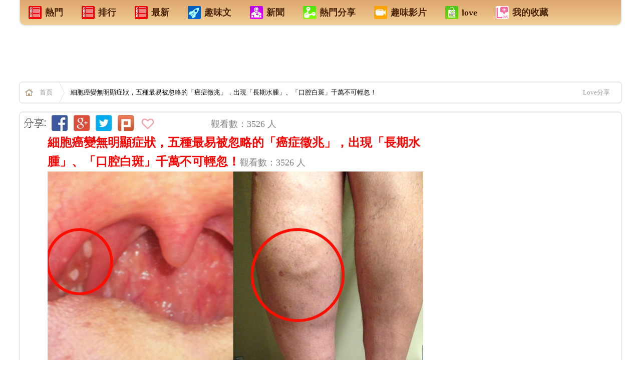

--- FILE ---
content_type: text/html; charset=UTF-8
request_url: http://ezvivi2.com/article/232702.asp
body_size: 19870
content:
<!--電腦版 明細頁外框 網頁  aa -->


<!DOCTYPE html>
<html xmlns:fb="http://ogp.me/ns/fb#">
<head>

<!--Google-手機版-首頁-層級廣告-336x280 -->

<!--Google-手機版-首頁-層級廣告-336x280 -->


<meta name="google-site-verification" content="i03JtwK7TfKn66hcKZMUe8I6RG4ZenAjcEwc9LS6bvA" />
<!--網頁基本meta data-->
<meta http-equiv="Content-Type" content="text/html; charset=utf-8" />
<meta name="viewport" content="width=device-width,user-scalable=1">


<meta http-equiv="Content-Language" content="zh-TW" />
<meta http-equiv="X-UA-Compatible" content="IE=edge;chrome=1" />

<link rel="stylesheet" type="text/css" href="/css/css.css?_=22">

<!--網頁基本meta data-->
<title>細胞癌變無明顯症狀，五種最易被忽略的「癌症徵兆」，出現「長期水腫」、「口腔白斑」千萬不可輕忽！ | Love分享</title>
<meta name="description" content="細胞癌變無明顯症狀，五種最易被忽略的「癌症徵兆」，出現「長期水腫」、「口腔白斑」千萬不可輕忽！ | Love分享"/>
<meta name="keywords" content="細胞癌變變為惡性腫瘤後，會連帶壓迫、影響體內各個器官的運作，因此通常會有可判別的明顯徵兆，如乳房的異常腫塊、持續性的不明咳嗽、突然劇烈的消瘦，以及皮膚表面的莫名黑痔等等。 | Love分享"/>
<meta name="author" content="Love分享">
<meta name="source" content="Love分享 生活網"/>
<meta name="section" content="Love分享"/>
<meta name="subsection" content="Love分享"/>
<meta name="Title" content="細胞癌變無明顯症狀，五種最易被忽略的「癌症徵兆」，出現「長期水腫」、「口腔白斑」千萬不可輕忽！ | Love分享"/>
<meta name="og:image" content="//cdn.clm02.com/ezvivi.com/232702/582d649e06da5.jpg">
<link name="og:image" href="//cdn.clm02.com/ezvivi.com/232702/582d649e06da5.jpg">
<meta property="og:start_time" content="2026-02-02"/>

<link rel="image_src" href="//cdn.clm02.com/ezvivi.com/232702/582d649e06da5.jpg" />
<meta rel="image_src" href="//cdn.clm02.com/ezvivi.com/232702/582d649e06da5.jpg" />



<meta property="fb:app_id" content="1467458520237704"/> 
<meta property="og:site_name" content="Love分享"/>
<meta property="article:publisher" content="https://www.facebook.com/love99a"/>
<meta property='og:url' content="http://ezvivi2.com/article/232702.asp"/>
<meta property="og:type" content="article"/>
<meta property='og:title' content="細胞癌變無明顯症狀，五種最易被忽略的「癌症徵兆」，出現「長期水腫」、「口腔白斑」千萬不可輕忽！ | Love分享"/>
<meta property='og:description' content="細胞癌變變為惡性腫瘤後，會連帶壓迫、影響體內各個器官的運作，因此通常會有可判別的明顯徵兆，如乳房的異常腫塊、持續性的不明咳嗽、突然劇烈的消瘦，以及皮膚表面的莫名黑痔等等。" />
<meta property="article:section" content="Love分享"/>
<meta property="fb:admins" content="100000518460431"/>
<meta property="og:image" content="//cdn.clm02.com/ezvivi.com/232702/582d649e06da5.jpg">
<link property="og:image" href="//cdn.clm02.com/ezvivi.com/232702/582d649e06da5.jpg">

<meta http-equiv="pragma" content="no-cache">
<meta http-equiv="expires" content="0">
<meta http-equiv="Cache-Control" content="max-age=30"> 
<meta name="Robots" content="INDEX,FOLLOW" />
<META name="REVISIT-AFTER"  content="1 DAYS"> 
<META name="RATING"  content="GENERAL" > 
<meta name="Distribution" content="Taiwan"> 
<meta name="revisit-after" content="30 days" >

 
            <meta property="og:image" content="http://ezvivi2.com///cdn.clm02.com/ezvivi.com/232702/582d649e06da5.jpg">
     
<script type="text/javascript" src="/js/jquery-1.9.1.js"></script>
<script type="text/javascript" src="/js/jquery/plugins/stickUp.min.js"></script>
<script type="text/javascript" src="/js/jquery/plugins/jquery.cookie.js"></script>


<!-- Google統計-網站跟 -->

<script>
  (function(i,s,o,g,r,a,m){i['GoogleAnalyticsObject']=r;i[r]=i[r]||function(){
  (i[r].q=i[r].q||[]).push(arguments)},i[r].l=1*new Date();a=s.createElement(o),
  m=s.getElementsByTagName(o)[0];a.async=1;a.src=g;m.parentNode.insertBefore(a,m)
  })(window,document,'script','//www.google-analytics.com/analytics.js','ga');

  ga('create', 'UA-60268710-1', 'auto');
  ga('send', 'pageview');

</script>

<!-- Google統計-網站跟踪 -->
</head>


<script>           
    $.post("/lib/product/set_product_visit.php", { product_id:232702 })
</script>


<!------------------------------------------------------------------------------------->
     
                                             

<!--- 電腦版 文章頭 公告 -->  


 


        
                    
    
	<body >
		<div id="WRAPPER" class="width_max margin_auto">

			<!--修改這個內容 電腦版-天頂 廣告-->

<div style='position:absolute; left:0px;'>

</div>

<!--廣告ok display:block   廣告off display:none   -->



<!--   <div id="is_app_slide" class="bottom_right"><a href='http://goo.gl/cGIwgV'><div>手機安裝APP</div<div><img src="http://chart.googleapis.com/chart?cht=qr&chs=100x100&choe=UTF-8&chld=H|0&chl=http://goo.gl/cGIwgV"></div></a></div>   -->


 

<!--電腦版-首頁上方+文章內容上方 sys_menu  -->
<div class="path_b shadow radius5_b mb20 cb">
    <ul>
        <li><a href="/?is_hot=2"><h4><div class="m_ico1"></div>熱門</h4></a></li>
        <li><a href="/?is_hot=1"><h4><div class="m_ico1"></div>排行</h4></a></li>
        <li><a href="/"><h4><div class="m_ico1"></div>最新</h4></a></li>
	<li><a href="/?type=1"><h4><div class="m_ico3"></div>趣味文</h4></a></li>
	<li><a href="/?type=10"><h4><div class="m_ico2"></div>新聞</h4></a></li>
        <li><a href="/?type=3"><h4><div class="m_ico4"></div>熱門分享</h4></a></li>
        <li><a href="/?type=6"><h4><div class="m_ico5"></div>趣味影片</h4></a></li>
        <li><a href="http://ezvivi.com" target="_blank" ><h4><div class="m_ico6"></div>love</h4></a></li> 
        <li><a href="/display.php?tpl=fav&type=7"><h4><div class="m_ico7"></div>我的收藏</h4></a></li>
    </ul>
</div>

 

<div align="center">
	<table border="0" id="table1" width="100%">
		<tr>
			<td>
						

<!-- 廣告插入 -->
<!------------ 電腦版文章內容廣告  ---------------->

<div align="center"><table border="0" id="table1" width="1200" bgcolor="#FFFFFF"><tr><td align="center">
<!-- QQ-電腦版-文章內容 最上面-廣告-A1-970x90 -->
<!-- QQ-電腦版-文章內容 最上面-廣告-A1-970x90 -->

 
<!-- QQ-電腦版-文章內容 最上面-廣告-A1-970x90 -->

    <script async src="//pagead2.googlesyndication.com/pagead/js/adsbygoogle.js"></script>

    <ins class="adsbygoogle"
         style="display:inline-block;width:970px;height:90px"
         data-ad-client="ca-pub-3604644849335891"
         data-ad-slot="5930060763"></ins>
    <script>
    (adsbygoogle = window.adsbygoogle || []).push({});
    </script>
<!-- QQ-電腦版-文章內容 最上面-廣告-A1-970x90 -->


<!-- QQ-電腦版-文章內容 最上面-廣告-A1-970x90 -->
</td></tr></table></div>

<!------------ 電腦版文章內容廣告  ---------------->
<!-- 廣告插入 -->


			


			</p></td>
		</tr>
	</table>
</div>


<div class="path shadow radius5 mb20 cb">
    <a href="/" class="homeicon"><strong>首頁</strong></a>
            <div class="fl">
        細胞癌變無明顯症狀，五種最易被忽略的「癌症徵兆」，出現「長期水腫」、「口腔白斑」千萬不可輕忽！
        </div>
        
        
            <div class="mt_13 fl ml_20 ">
            

            
             </div>     
     <div class='fr mr_10'>
         <a target="_blank" href="http://ezvivi.com">Love分享</a>
     </div>
 
</div>

<div id="fb-root" class="fb_reset"></div>


			<div style="clear:both;"></div>
			<div id="top_news"></div>


	
        
			<div id="container_in">
				<div id="content_in">

                    <div class="width_max ">
                      	<div class="width_body_in background_fff shadow radius5">

                            <div class="detail_left">                    
                            	<!--電腦版-文章 內容 明細頁 -->


<!-- Facebook 主要頁面瀏覽 - 所有瀏覽你網站的人180天 -->


<script>(function() {
  var _fbq = window._fbq || (window._fbq = []);
  if (!_fbq.loaded) {
    var fbds = document.createElement('script');
    fbds.async = true;
    fbds.src = '//connect.facebook.net/en_US/fbds.js';
    var s = document.getElementsByTagName('script')[0];
    s.parentNode.insertBefore(fbds, s);
    _fbq.loaded = true;
  }
  _fbq.push(['addPixelId', '1467458520237704']);
})();
window._fbq = window._fbq || [];
window._fbq.push(['track', 'PixelInitialized', {}]);
</script>
<noscript><img height="1" width="1" alt="" style="display:none" src="https://www.facebook.com/tr?id=1467458520237704&ev=PixelInitialized" /></noscript>




<!-- Facebook Conversion Code for 好康分享管理http://likea.ezvivi.com -->
<script>(function() {
  var _fbq = window._fbq || (window._fbq = []);
  if (!_fbq.loaded) {
    var fbds = document.createElement('script');
    fbds.async = true;
    fbds.src = '//connect.facebook.net/en_US/fbds.js';
    var s = document.getElementsByTagName('script')[0];
    s.parentNode.insertBefore(fbds, s);
    _fbq.loaded = true;
  }
})();
window._fbq = window._fbq || [];
window._fbq.push(['track', '6014055614823', {'value':'0.00','currency':'USD'}]);
</script>
<noscript><img height="1" width="1" alt="" style="display:none" src="https://www.facebook.com/tr?ev=6014055614823&cd[value]=0.00&cd[currency]=USD&noscript=1" /></noscript>







<!--禁止使用右鍵與選取 -->
<body oncontextmenu="return false;" ondragstart="return false" onselectstart="return false">

<div align="center">
	<table border="0" id="table1" width="850">
    	<tr>
        <td width="940">
	    <div align="center">
	<table border="0" id="table38" width="850">
		<tr>
			<td align="center" width="48">
			<img src="//clm02.com/FB/FB-QQ-E-01.jpg"></td>
			<td align="center" width="40">
			<a target="_blank" href="https://www.facebook.com/sharer/sharer.php?app_id=1467458520237704&u=http://ezvivi2.com/article/232702.asp">
			<img src="//clm02.com/FB/FB-QQ-E-02.jpg"></a></td>
			<td align="center" width="40">
			<a target="_blank" href="https://plus.google.com/share?url=http://ezvivi2.com/article/232702.asp">
			<img src="//clm02.com/FB/FB-QQ-E-03.jpg"></a></td>
			<td align="center" width="40">
			<a target="_blank" href="https://twitter.com/intent/tweet?text=(細胞癌變無明顯症狀，五種最易被忽略的「癌症徵兆」，出現「長期水腫」、「口腔白斑」千萬不可輕忽！) http://ezvivi2.com/article/232702.asp  ">
			<img src="//clm02.com/FB/FB-QQ-E-05.jpg"></a></td>
			<td align="center" width="40">
			<a target="_blank" href="http://www.plurk.com/?qualifier=shares&status=http://ezvivi2.com/article/232702.asp (細胞癌變無明顯症狀，五種最易被忽略的「癌症徵兆」，出現「長期水腫」、「口腔白斑」千萬不可輕忽！)  細胞癌變變為惡性腫瘤後，會連帶壓迫、影響體內各個器官的運作，因此通常會有可判別的明顯徵兆，如乳房的異常腫塊、持續性的不明咳嗽、突然劇烈的消瘦，以及皮膚表面的莫名黑痔等等。">
			<img src="//clm02.com/FB/FB-QQ-E-04.jpg"></a></td>
			<td align="center" width="40">
			<a href="javascript:void(0)" id="fav_btn"><img src="//clm02.com/FB/FB-QQ-E-06.jpg"></a></td>
			<td align="center" width="95">
			<iframe src="https://www.facebook.com/plugins/like.php?href=http://ezvivi2.com/article/232702.asp&send=false&layout=button_count&width=182&show_faces=false&font&colorscheme=light&action=like&height=21" scrolling="no" frameborder="0" style=" width: 85px; height: 25px" allowtransparency="true" name="I2">
        </iframe></td>
			<td align="center" width="430">
			<p align="left"><font color="#808080">觀看數：3526 人</font></td>
</td>
			</table>
</div>





	</td>
    </tr>
    <tr>
       	<td width="850">
           	<div align="center">
	<table border="0" id="table105" width="750" height="174">
		<tr>

			<td align="center" width="100%" bgcolor="#009999">
			<table border="0" id="table106" width="750">
				<tr>
					<td bgcolor="#009999">
					<div align="center">
						<table border="0" id="table117" width="100%">
							<tr>
								<td bgcolor="#FFFFFF">
								<p align="left"> 
								<font color="#333333" face="細明體">
								<a href="/m/232702.asp" style="text-decoration: none; font-weight:700">
								<font color="#FF0000" size="5">細胞癌變無明顯症狀，五種最易被忽略的「癌症徵兆」，出現「長期水腫」、「口腔白斑」千萬不可輕忽！</font></a></font><font color="#808080">觀看數：3526 人</font></td>
							</tr>
						</table>
					</div>
					</td>
				</tr>
			</table>
					<div align="center">
						<table border="0" id="table110" width="100%">
							<tr>
								<td bgcolor="#FFFFFF">
								<p align="center"> <img src="//cdn.clm02.com/ezvivi.com/232702/582d649e06da5.jpg" ></td>
							</tr>
						</table>
					</div>
					<div align="center">
			<table border="0" id="table111" width="100%">
				<tr>
					<td bgcolor="#009999" align="center">
					<div align="center">
						<table border="0" id="table112" width="100%">
							<tr>
								<td><font color="#FFFFFF">細胞癌變變為惡性腫瘤後，會連帶壓迫、影響體內各個器官的運作，因此通常會有可判別的明顯徵兆，如乳房的異常腫塊、持續性的不明咳嗽、突然劇烈的消瘦，以及皮膚表面的莫名黑痔等等。</font><p>　</td>
							</tr>
						</table>
					</div>
					</td>
				</tr>
			</table>
					</div>
</td>





		</tr>
	</table>
</div>


							</td>
		</tr>
	</table>
<script defer src="https://static.cloudflareinsights.com/beacon.min.js/vcd15cbe7772f49c399c6a5babf22c1241717689176015" integrity="sha512-ZpsOmlRQV6y907TI0dKBHq9Md29nnaEIPlkf84rnaERnq6zvWvPUqr2ft8M1aS28oN72PdrCzSjY4U6VaAw1EQ==" data-cf-beacon='{"version":"2024.11.0","token":"a4aaad178f394e61bcc2fcb21df367d2","r":1,"server_timing":{"name":{"cfCacheStatus":true,"cfEdge":true,"cfExtPri":true,"cfL4":true,"cfOrigin":true,"cfSpeedBrain":true},"location_startswith":null}}' crossorigin="anonymous"></script>
</div>
<p>
<BR> 


<!-- 電腦版-內頁-廣告- -->
</p>
<div align="center">
	<table border="0" id="table1" width="800">
		<tr>
			<td align="center" colspan="2">
			
<a href="http://ezvivi2.com/?is_hot=2">
			<img src="//clm02.com/2014-A/FB-GO-R-L-LOEE.jpg"></a></td>
		</tr>
		<tr>
			<td align="center">
			
<!-- 廣告插入 -->
<!-- -QQ-電腦版-文章中間上面-336x280 -->
			<!-- QQ-電腦版-文章上面-A1-左邊-336x280 -->
<script async src="//pagead2.googlesyndication.com/pagead/js/adsbygoogle.js"></script>

<ins class="adsbygoogle"
     style="display:inline-block;width:336px;height:280px"
     data-ad-client="ca-pub-3604644849335891"
     data-ad-slot="5647199168"></ins>
<script>
(adsbygoogle = window.adsbygoogle || []).push({});
</script>
<!-- QQ-電腦版-文章上面-A1-左邊-336x280 -->
<!-- QQ-電腦版-文章中間上面-336x280 -->
<!-- 廣告插入 -->




			</td>
			<td align="center">
			
<!-- 廣告插入 -->
<!-- -QQ-電腦版-文章中間上面-336x280 -->
			<!-- QQ-電腦版-文章上面-A1-右邊-336x280 -->
<script async src="//pagead2.googlesyndication.com/pagead/js/adsbygoogle.js"></script>

<ins class="adsbygoogle"
     style="display:inline-block;width:336px;height:280px"
     data-ad-client="ca-pub-3604644849335891"
     data-ad-slot="2693732769"></ins>
<script>
(adsbygoogle = window.adsbygoogle || []).push({});
</script>
<!-- QQ-電腦版-文章上面-A1-右邊-336x280 -->
<!-- QQ-電腦版-文章中間上面-336x280 -->
<!-- 廣告插入 -->




			</td>
		</tr>
	</table>
</div>
<!-- 廣告插入 -->


		
		
		
		
		


<p align="center" >
    <a style="border:none; float:none; display:inline;" id="fbShareBtn3" target="_blank" href="https://www.facebook.com/sharer/sharer.php?app_id=1467458520237704&u=http://ezvivi2.com/article/232702.asp">
    <img src="//clm02.com/2014-A/FB-GO-168-5-1A.jpg" >
</a>
</p>
<p align="left" >
                        	<font color="#FF0000">
            				<b>
                			<font size="4">
																	細胞癌變無明顯症狀，五種最易被忽略的「癌症徵兆」，出現「長期水腫」、「口腔白斑」千萬不可輕忽！
								</font></b></font><font color="#808080">觀看數：3526 人</font></p>



　
<font size="5"></font>
    

    <div id='desc'>
        <section>
<p></p>

<p>細胞癌變變為惡性腫瘤後，會連帶壓迫、影響體內各個器官的運作，因此通常會有可判別的明顯徵兆，如乳房的異常腫塊、持續性的不明咳嗽、突然劇烈的消瘦，以及皮膚表面的莫名黑痔等等。</p>

<p></p>

<p><strong><span style="font-size:24px;">易被忽略的五種癌症徵兆</span></strong></p>

<p>但由於癌細胞成型出期，這些症狀不明顯，或易與其他症狀混淆，很容易錯過發現的黃金時機，根據國外醫學網站《INF》指出，如果身體出現下列五種徵兆，且無明確病因可尋時，就要注意是否與癌症風險有關：</p>

<p></p>

<p><span style="color:#ff6600;">食慾降低或飽足感過快</span></p>

<p>進食時感覺很快飽腹，有可能是胃食道逆流或消化性潰瘍，但也有可能與胰腺癌有關。胰腺癌是目前致死率最高的癌症之一，由於症狀不明顯，若突然出現這種怪異的飲食機能現象就要注意。</p>

<p></p>

<p><span style="color:#ff6600;">發燒超過3天</span></p>

<p>發燒是人體正在抵抗感冒病毒或細菌的信號，但若持續發燒超過3天以上，尤其是體溫長期高於39度以上，就是嚴重疾病包括白血病、淋巴瘤的潛在徵兆。</p>

<p></p>

<p><span style="color:#ff6600;">水腫、異常腫脹</span></p>

<p>水腫是由於皮下組織的血液循環係統異常造成的，它與多種身體現象有關，如心臟疾病、腎臟問題等，但若持續性的水腫且原因不明，有可能是腎癌、肝癌、卵巢癌的潛在症狀。<!-- 電腦板-文章內插廣告-336X280 -->
<br><br>
<div align="center"><table border="0" id="table1" width="336"><tr><td align="center"><font color="#999999">sponsored ads</font></td></tr>
		
<tr><td align="center">
			
			



<script async src="//pagead2.googlesyndication.com/pagead/js/adsbygoogle.js"></script>
<!-- 電腦板-LIVE-文章內插廣告-A1-336X280 -->
<ins class="adsbygoogle"
     style="display:inline-block;width:336px;height:280px"
     data-ad-client="ca-pub-3604644849335891"
     data-ad-slot="3984673568"></ins>
<script>
(adsbygoogle = window.adsbygoogle || []).push({});
</script>




	
			
			
</td></tr>
			
			
<tr><td align="center"><font color="#999999">sponsored ads</font></td></tr></table></div>
<br><br>
<!-- 電腦板-文章內插廣告-336X280 --></p>

<p></p>

<p><span style="color:#ff6600;">不明原因的疲勞</span></p>

<p>癌細胞導致的疲勞是一種「周身疲勞」，它會使患者全身乏力，無法進行日常活動，如果再加上體重不正常減少，很可能癌細胞正在掠奪正常細胞的營養質，進而分泌各種疲勞物質。</p>

<p></p>

<p><span style="color:#ff6600;">口腔中的白斑</span></p>

<p>在無受傷情形之下，口腔中出現白色斑點，並且無法用牙刷刷淨或持續性蔓延，有可能是惡性病變所導致。</p>

<p></p>

<p></p>

<p>以上所述之徵兆，是根據臨床病例分析而來，一般民眾在注意飲食及生活習慣之餘，也須注意身體是否出現這些微小而易被忽略的異常症狀，若發現有以上數種徵兆同時出現，務必接受專業醫師的谘詢與診斷。</p>

<p></p>

<p></p>

<p>原文出處：https://www.institutefornaturalhealing.com/2016/09/5-cancer-symptoms-you-are-likely-to-ignore/</p>
</section>

<section>
<p></p>

<p></p>
</section>

    </div>
    
   
       
      <!--修改這個內容：廣告1 趣味文 --></p>
	
	<p align="center">
 
 
 <!-- 電腦版-內頁-廣告- -->

 </p>

<!-- 廣告插入 -->
<div align="center">
	<table border="0" id="table1" width="754">
		<tr>
			<td align="center" width="341">
			
<!-- 廣告插入 -->
<!-- -QQ-電腦版-文章中間上面-336x280 -->
			<!-- QQ-電腦版-文章尾-中間下面-336x280 -->

<script async src="//pagead2.googlesyndication.com/pagead/js/adsbygoogle.js"></script>

<ins class="adsbygoogle"
     style="display:inline-block;width:336px;height:280px"
     data-ad-client="ca-pub-3604644849335891"
     data-ad-slot="9049820768"></ins>
<script>
(adsbygoogle = window.adsbygoogle || []).push({});
</script>

<!-- QQ-電腦版-文章尾-中間下面-336x280 -->
<!-- QQ-電腦版-文章中間上面-336x280 -->
<!-- 廣告插入 -->




			<BR>
                        <a href="/article/0232702.asp"><img src="//clm02.com/2014-A/FB-YES-L.jpg"></a>
                        </td>
			<td align="center" width="59">
			
　</td>
			<td align="left" width="340">
			
<!-- 廣告插入 -->
<!-- -QQ-電腦版-文章中間上面-336x280 -->
			<!-- QQ-電腦版-YAHOO-熱字文字版-A2-原始4列-336x280 -->

 <script type="text/javascript" src="http://static.adsinstant.com/hotkw/unify.js?partner=ezvivi&num=4&height=280&width=336&fcolor=003fb80&fhcolor=f00&bcolor=fff&brcolor=ccc"></script>


<!-- QQ-電腦版-YAHOO-熱字文字版-A2-原始4列-336x280 -->
<!-- QQ-電腦版-文章中間上面-336x280 -->
<!-- 廣告插入 -->




			<BR>
                        <a href="/article/00232702.asp"><img src="//clm02.com/2014-A/FB-YES-R.jpg"></a>
                     </td>
		</tr>
	</table>
</div>

<!-- 廣告插入 -->
	
 
 
 
 
 				
<div align="center"><table border="0" id="table14" width="800" height="94"><tr><td align="center">
				
　

<div align="center">
	<table border="0" id="table37" width="750">
		<tr>
			<td align="center" width="161">
			　</td>
			<td align="center" width="170">
			<a target="_blank" href="https://plus.google.com/share?url=http://ezvivi2.com/article/232702.asp">
			<img src="//clm02.com/FB/FB-QQ-A-01.jpg"></a></td>
			<td align="center" width="170">
			<a target="_blank" href="https://twitter.com/intent/tweet?text= (細胞癌變無明顯症狀，五種最易被忽略的「癌症徵兆」，出現「長期水腫」、「口腔白斑」千萬不可輕忽！) http://ezvivi2.com/article/232702.asp  ">
			<img src="//clm02.com/FB/FB-QQ-A-02.jpg"></a></td>
			<td align="center" width="170">
			<a target="_blank" href="http://www.plurk.com/?qualifier=shares&status= http://ezvivi2.com/article/232702.asp (細胞癌變無明顯症狀，五種最易被忽略的「癌症徵兆」，出現「長期水腫」、「口腔白斑」千萬不可輕忽！)  細胞癌變變為惡性腫瘤後，會連帶壓迫、影響體內各個器官的運作，因此通常會有可判別的明顯徵兆，如乳房的異常腫塊、持續性的不明咳嗽、突然劇烈的消瘦，以及皮膚表面的莫名黑痔等等。">
			<img src="//clm02.com/FB/FB-QQ-A-03.jpg"></a></td>
			<td align="center" width="170">
			<a target="_blank" href="https://www.facebook.com/sharer/sharer.php?app_id=1467458520237704&u=http://ezvivi2.com/article/232702.asp">
			<img src="//clm02.com/FB/FB-QQ-A-04.jpg"></a></td>
			<td align="center" width="161">
			　</td>
</td>
			</table>
</div>





<p>
			<img src="//clm02.com/FB/FB-QQ-B-01.gif">




			</p>
<p>
			
<!-- 插入-文章內文按讚 -->
<!-- 電腦版 文章內文按讚 -->


<!-- 插入-文章內文按讚 -->




			</p>




<p> <img src="//clm02.com/FB/FB-QQ-B-02.jpg"></p>
<p>
<a style="border:none; float:none; display:inline;" id="fbShareBtn2" target="_blank" href="https://www.facebook.com/sharer/sharer.php?app_id=1467458520237704&u=http://ezvivi2.com/article/232702.asp"><img src="//clm02.com/FB/FB-QQ-S-01.jpg" ></a></p>
<p>　</p>
<!------------index_product_detail------------->

<div align="center">
	<table border="0" id="table34" width="754">
		<tr>
			<td align="center" width="341">
			



			<BR><a href="/article/0232702.asp">




			<img src="//clm02.com/2014-A/FB-YES-L.jpg"></a></td>
			<td align="center" width="59">
			
　</td>
			<td align="left" width="340">
			



			<BR><a href="/article/00232702.asp"><img src="//clm02.com/2014-A/FB-YES-R.jpg"></a></td>
		</tr>
	</table>
</div>


<p>　</p>
			</td></tr></table></div>

<p align="center"><a href="#A110"><img src="//clm02.com/2014-A/FB-YES-AA1.jpg"></a></p>
<p>

	<!---->

<script>(function(d, s, id) { var js, fjs = d.getElementsByTagName(s)[0]; if (d.getElementById(id)) return; js = d.createElement(s); js.id = id; js.src = "//connect.facebook.net/zh_TW/sdk.js#xfbml=1&appId=1467458520237704&version=v2.0"; fjs.parentNode.insertBefore(js, fjs); }(document, 'script', 'facebook-jssdk'));</script>


</p>


<p align="center">




<div id="content">
<div class='hot_title'>熱門推薦</div>



<ul id="productList">
                    
 <!-- 電腦版-內頁-原生廣告 --> <li class='OBJ_BO'> <div class="l_in_box"> <div class="in_img"> <a href="/article/336740.asp"> <img src="//cdn.clm02.com/ezvivi.com/336740/334/336740_0.jpg" class="attachment-202x202 wp-post-image" alt="large"> </a> </div> <div class="in_co_data"> <h2 class="in_title"><a title="公司來了漂亮女同事，丈夫舉動奇怪，某天竟說：我愛上她了！我們離婚！妻子淡淡說：好！就讓他當場後悔得無地自容！" href="/article/336740.asp">公司來了漂亮女同事，丈夫舉動奇怪，某天竟說：我愛上她了！我們離婚！妻子淡淡說：好！就讓他當場後悔得無地自容！</a></h2> <p class="she_dobar"> <span class="she_pix"></span> <span class="d_day"> <a id="fb" target="_blank" href="https://www.facebook.com/sharer/sharer.php?app_id=1467458520237704&u=http://likea.ezvivi.com/article/336740.asp"><img src="//clm02.com/2014-A/FB-GO001.jpg" ></a> </span> <span class="fb_pop">5204</span> <span class="d_day">觀看</span> </p> <div class="share_links none" style="display: none;"> <a class="social-stub social-share facebook" onclick="javascript:shareToFb('');" data-shares="" data-title="公司來了漂亮女同事，丈夫舉動奇怪，某天竟說：我愛上她了！我們離婚！妻子淡淡說：好！就讓他當場後悔得無地自容！" href="javascript:void(0);">Share</a> </div> </div> </div> </li> <!---------- PC 原生廣告 ------------------> <!-- 電腦版-內頁-原生廣告 --> <li class='OBJ_BO'> <div class="l_in_box"> <div class="in_img"> <a href="/article/328741.asp"> <img src="//cdn.clm02.com/ezvivi.com/328741/334/328741_0.jpg" class="attachment-202x202 wp-post-image" alt="large"> </a> </div> <div class="in_co_data"> <h2 class="in_title"><a title="700萬人氣「天仙級網紅」豪宅曝光 一盞燈就46萬「女人夢寐以求衣帽間」網看傻：到底賺多少？" href="/article/328741.asp">700萬人氣「天仙級網紅」豪宅曝光 一盞燈就46萬「女人夢寐以求衣帽間」網看傻：到底賺多少？</a></h2> <p class="she_dobar"> <span class="she_pix"></span> <span class="d_day"> <a id="fb" target="_blank" href="https://www.facebook.com/sharer/sharer.php?app_id=1467458520237704&u=http://likea.ezvivi.com/article/328741.asp"><img src="//clm02.com/2014-A/FB-GO001.jpg" ></a> </span> <span class="fb_pop">4393</span> <span class="d_day">觀看</span> </p> <div class="share_links none" style="display: none;"> <a class="social-stub social-share facebook" onclick="javascript:shareToFb('');" data-shares="" data-title="700萬人氣「天仙級網紅」豪宅曝光 一盞燈就46萬「女人夢寐以求衣帽間」網看傻：到底賺多少？" href="javascript:void(0);">Share</a> </div> </div> </div> </li> <!---------- PC 原生廣告 ------------------> <!-- 電腦版-內頁-原生廣告 --> <li class='OBJ_BO'> <div class="l_in_box"> <div class="in_img"> <a href="/article/224878.asp"> <img src="//cdn.clm02.com/ezvivi.com/224878/334/57eca3a6164c7.jpg" class="attachment-202x202 wp-post-image" alt="large"> </a> </div> <div class="in_co_data"> <h2 class="in_title"><a title="你用的沐浴乳安全嗎？洗一次澡就有10萬顆「柔珠」入海！最後竟全被「他們」吃進肚裡..." href="/article/224878.asp">你用的沐浴乳安全嗎？洗一次澡就有10萬顆「柔珠」入海！最後竟全被「他們」吃進肚裡...</a></h2> <p class="she_dobar"> <span class="she_pix"></span> <span class="d_day"> <a id="fb" target="_blank" href="https://www.facebook.com/sharer/sharer.php?app_id=1467458520237704&u=http://likea.ezvivi.com/article/224878.asp"><img src="//clm02.com/2014-A/FB-GO001.jpg" ></a> </span> <span class="fb_pop">8274</span> <span class="d_day">觀看</span> </p> <div class="share_links none" style="display: none;"> <a class="social-stub social-share facebook" onclick="javascript:shareToFb('');" data-shares="" data-title="你用的沐浴乳安全嗎？洗一次澡就有10萬顆「柔珠」入海！最後竟全被「他們」吃進肚裡..." href="javascript:void(0);">Share</a> </div> </div> </div> </li> <!---------- PC 原生廣告 ------------------> <li> <div class="l_in_box"> <!-- QQ-電腦版-YAHOO-熱字文字版-A2-原始4列-336x280 --> <script type="text/javascript" src="http://static.adsinstant.com/hotkw/unify.js?partner=ezvivi&num=4&height=280&width=336&fcolor=003fb80&fhcolor=f00&bcolor=fff&brcolor=ccc"></script> <!-- QQ-電腦版-YAHOO-熱字文字版-A2-原始4列-336x280 --> </div> </li> <!-- 電腦版-內頁-原生廣告 --> <li class='OBJ_BO'> <div class="l_in_box"> <div class="in_img"> <a href="/article/305152.asp"> <img src="//cdn.clm02.com/ezvivi.com/305152/334/305152_0.jpg" class="attachment-202x202 wp-post-image" alt="large"> </a> </div> <div class="in_co_data"> <h2 class="in_title"><a title="最強廚師是阿嬤！ 這家餐廳沒有大廚「只有老奶奶煮菜」 各地孫子都來報到吃飯" href="/article/305152.asp">最強廚師是阿嬤！ 這家餐廳沒有大廚「只有老奶奶煮菜」 各地孫子都來報到吃飯</a></h2> <p class="she_dobar"> <span class="she_pix"></span> <span class="d_day"> <a id="fb" target="_blank" href="https://www.facebook.com/sharer/sharer.php?app_id=1467458520237704&u=http://likea.ezvivi.com/article/305152.asp"><img src="//clm02.com/2014-A/FB-GO001.jpg" ></a> </span> <span class="fb_pop">651</span> <span class="d_day">觀看</span> </p> <div class="share_links none" style="display: none;"> <a class="social-stub social-share facebook" onclick="javascript:shareToFb('');" data-shares="" data-title="最強廚師是阿嬤！ 這家餐廳沒有大廚「只有老奶奶煮菜」 各地孫子都來報到吃飯" href="javascript:void(0);">Share</a> </div> </div> </div> </li> <!---------- PC 原生廣告 ------------------> <!-- 電腦版-內頁-原生廣告 --> <li class='OBJ_BO'> <div class="l_in_box"> <div class="in_img"> <a href="/article/297866.asp"> <img src="//cdn.clm02.com/ezvivi.com/297866/334/297866_0.jpg" class="attachment-202x202 wp-post-image" alt="large"> </a> </div> <div class="in_co_data"> <h2 class="in_title"><a title="夏季養生首養心：這些養生方法，錯過後悔一輩子！" href="/article/297866.asp">夏季養生首養心：這些養生方法，錯過後悔一輩子！</a></h2> <p class="she_dobar"> <span class="she_pix"></span> <span class="d_day"> <a id="fb" target="_blank" href="https://www.facebook.com/sharer/sharer.php?app_id=1467458520237704&u=http://likea.ezvivi.com/article/297866.asp"><img src="//clm02.com/2014-A/FB-GO001.jpg" ></a> </span> <span class="fb_pop">781</span> <span class="d_day">觀看</span> </p> <div class="share_links none" style="display: none;"> <a class="social-stub social-share facebook" onclick="javascript:shareToFb('');" data-shares="" data-title="夏季養生首養心：這些養生方法，錯過後悔一輩子！" href="javascript:void(0);">Share</a> </div> </div> </div> </li> <!---------- PC 原生廣告 ------------------> <!-- 電腦版-內頁-原生廣告 --> <li class='OBJ_BO'> <div class="l_in_box"> <div class="in_img"> <a href="/article/212935.asp"> <img src="//cdn.clm02.com/ezvivi.com/212935/334/5773710ca3882.jpg" class="attachment-202x202 wp-post-image" alt="large"> </a> </div> <div class="in_co_data"> <h2 class="in_title"><a title="14個「熱戀期VS交往2年後」的超明顯生活變化，關於「吃東西」這件事更是讓情侶直呼中肯到爆！" href="/article/212935.asp">14個「熱戀期VS交往2年後」的超明顯生活變化，關於「吃東西」這件事更是讓情侶直呼中肯到爆！</a></h2> <p class="she_dobar"> <span class="she_pix"></span> <span class="d_day"> <a id="fb" target="_blank" href="https://www.facebook.com/sharer/sharer.php?app_id=1467458520237704&u=http://likea.ezvivi.com/article/212935.asp"><img src="//clm02.com/2014-A/FB-GO001.jpg" ></a> </span> <span class="fb_pop">1385</span> <span class="d_day">觀看</span> </p> <div class="share_links none" style="display: none;"> <a class="social-stub social-share facebook" onclick="javascript:shareToFb('');" data-shares="" data-title="14個「熱戀期VS交往2年後」的超明顯生活變化，關於「吃東西」這件事更是讓情侶直呼中肯到爆！" href="javascript:void(0);">Share</a> </div> </div> </div> </li> <!---------- PC 原生廣告 ------------------> <!-- 電腦版-內頁-原生廣告 --> <li class='OBJ_BO'> <div class="l_in_box"> <div class="in_img"> <a href="/article/315953.asp"> <img src="//cdn.clm02.com/ezvivi.com/315953/1548816785_164.jpg" class="attachment-202x202 wp-post-image" alt="large"> </a> </div> <div class="in_co_data"> <h2 class="in_title"><a title="娛樂圈年近40仍沒男人敢追的十大絕色女星！第4位真的太可惜了.." href="/article/315953.asp">娛樂圈年近40仍沒男人敢追的十大絕色女星！第4位真的太可惜了..</a></h2> <p class="she_dobar"> <span class="she_pix"></span> <span class="d_day"> <a id="fb" target="_blank" href="https://www.facebook.com/sharer/sharer.php?app_id=1467458520237704&u=http://likea.ezvivi.com/article/315953.asp"><img src="//clm02.com/2014-A/FB-GO001.jpg" ></a> </span> <span class="fb_pop">6824</span> <span class="d_day">觀看</span> </p> <div class="share_links none" style="display: none;"> <a class="social-stub social-share facebook" onclick="javascript:shareToFb('');" data-shares="" data-title="娛樂圈年近40仍沒男人敢追的十大絕色女星！第4位真的太可惜了.." href="javascript:void(0);">Share</a> </div> </div> </div> </li> <!---------- PC 原生廣告 ------------------> <!-- 電腦版-內頁-原生廣告 --> <li class='OBJ_BO'> <div class="l_in_box"> <div class="in_img"> <a href="/article/290508.asp"> <img src="//cdn.clm02.com/ezvivi.com/290508/334/290508_0.jpg" class="attachment-202x202 wp-post-image" alt="large"> </a> </div> <div class="in_co_data"> <h2 class="in_title"><a title="破壞別人家庭的果報，這個因果很重很重！" href="/article/290508.asp">破壞別人家庭的果報，這個因果很重很重！</a></h2> <p class="she_dobar"> <span class="she_pix"></span> <span class="d_day"> <a id="fb" target="_blank" href="https://www.facebook.com/sharer/sharer.php?app_id=1467458520237704&u=http://likea.ezvivi.com/article/290508.asp"><img src="//clm02.com/2014-A/FB-GO001.jpg" ></a> </span> <span class="fb_pop">9687</span> <span class="d_day">觀看</span> </p> <div class="share_links none" style="display: none;"> <a class="social-stub social-share facebook" onclick="javascript:shareToFb('');" data-shares="" data-title="破壞別人家庭的果報，這個因果很重很重！" href="javascript:void(0);">Share</a> </div> </div> </div> </li> <!---------- PC 原生廣告 ------------------> <!-- 電腦版-內頁-原生廣告 --> <li class='OBJ_BO'> <div class="l_in_box"> <div class="in_img"> <a href="/article/221511.asp"> <img src="//cdn.clm02.com/ezvivi.com/221511/334/57c6a888b30d2.jpg" class="attachment-202x202 wp-post-image" alt="large"> </a> </div> <div class="in_co_data"> <h2 class="in_title"><a title="這位小7店員太閒了所以把店改裝成「全台最整齊」！客人一進門瞬間任督二脈都打通了！" href="/article/221511.asp">這位小7店員太閒了所以把店改裝成「全台最整齊」！客人一進門瞬間任督二脈都打通了！</a></h2> <p class="she_dobar"> <span class="she_pix"></span> <span class="d_day"> <a id="fb" target="_blank" href="https://www.facebook.com/sharer/sharer.php?app_id=1467458520237704&u=http://likea.ezvivi.com/article/221511.asp"><img src="//clm02.com/2014-A/FB-GO001.jpg" ></a> </span> <span class="fb_pop">999</span> <span class="d_day">觀看</span> </p> <div class="share_links none" style="display: none;"> <a class="social-stub social-share facebook" onclick="javascript:shareToFb('');" data-shares="" data-title="這位小7店員太閒了所以把店改裝成「全台最整齊」！客人一進門瞬間任督二脈都打通了！" href="javascript:void(0);">Share</a> </div> </div> </div> </li> <!---------- PC 原生廣告 ------------------> <!-- 電腦版-內頁-原生廣告 --> <li class='OBJ_BO'> <div class="l_in_box"> <div class="in_img"> <a href="/article/243740.asp"> <img src="//cdn.clm02.com/ezvivi.com/243740/334/589a7e7a4f096.jpg" class="attachment-202x202 wp-post-image" alt="large"> </a> </div> <div class="in_co_data"> <h2 class="in_title"><a title="鼻塞太難受！經常使用滴鼻劑等藥物治療鼻塞，會產生副作用，7個方法幫你的鼻子通通氣，好做又有效！" href="/article/243740.asp">鼻塞太難受！經常使用滴鼻劑等藥物治療鼻塞，會產生副作用，7個方法幫你的鼻子通通氣，好做又有效！</a></h2> <p class="she_dobar"> <span class="she_pix"></span> <span class="d_day"> <a id="fb" target="_blank" href="https://www.facebook.com/sharer/sharer.php?app_id=1467458520237704&u=http://likea.ezvivi.com/article/243740.asp"><img src="//clm02.com/2014-A/FB-GO001.jpg" ></a> </span> <span class="fb_pop">739</span> <span class="d_day">觀看</span> </p> <div class="share_links none" style="display: none;"> <a class="social-stub social-share facebook" onclick="javascript:shareToFb('');" data-shares="" data-title="鼻塞太難受！經常使用滴鼻劑等藥物治療鼻塞，會產生副作用，7個方法幫你的鼻子通通氣，好做又有效！" href="javascript:void(0);">Share</a> </div> </div> </div> </li> <!---------- PC 原生廣告 ------------------> <!-- 電腦版-內頁-原生廣告 --> <li class='OBJ_BO'> <div class="l_in_box"> <div class="in_img"> <a href="/article/229362.asp"> <img src="//cdn.clm02.com/ezvivi.com/229362/334/1477638722_540.png" class="attachment-202x202 wp-post-image" alt="large"> </a> </div> <div class="in_co_data"> <h2 class="in_title"><a title="大家都以為爆紅的「PPAP大叔」長得很奇怪，沒想到他正常打扮的模樣竟然是....網友都直呼好帥！" href="/article/229362.asp">大家都以為爆紅的「PPAP大叔」長得很奇怪，沒想到他正常打扮的模樣竟然是....網友都直呼好帥！</a></h2> <p class="she_dobar"> <span class="she_pix"></span> <span class="d_day"> <a id="fb" target="_blank" href="https://www.facebook.com/sharer/sharer.php?app_id=1467458520237704&u=http://likea.ezvivi.com/article/229362.asp"><img src="//clm02.com/2014-A/FB-GO001.jpg" ></a> </span> <span class="fb_pop">4542</span> <span class="d_day">觀看</span> </p> <div class="share_links none" style="display: none;"> <a class="social-stub social-share facebook" onclick="javascript:shareToFb('');" data-shares="" data-title="大家都以為爆紅的「PPAP大叔」長得很奇怪，沒想到他正常打扮的模樣竟然是....網友都直呼好帥！" href="javascript:void(0);">Share</a> </div> </div> </div> </li> <!---------- PC 原生廣告 ------------------> <!-- 電腦版-內頁-原生廣告 --> <li class='OBJ_BO'> <div class="l_in_box"> <div class="in_img"> <a href="/article/300749.asp"> <img src="//cdn.clm02.com/ezvivi.com/300749/300749_1.jpg" class="attachment-202x202 wp-post-image" alt="large"> </a> </div> <div class="in_co_data"> <h2 class="in_title"><a title="丈夫五年不願要孩子，我打開結婚證，泣不成聲，差點暈倒" href="/article/300749.asp">丈夫五年不願要孩子，我打開結婚證，泣不成聲，差點暈倒</a></h2> <p class="she_dobar"> <span class="she_pix"></span> <span class="d_day"> <a id="fb" target="_blank" href="https://www.facebook.com/sharer/sharer.php?app_id=1467458520237704&u=http://likea.ezvivi.com/article/300749.asp"><img src="//clm02.com/2014-A/FB-GO001.jpg" ></a> </span> <span class="fb_pop">546</span> <span class="d_day">觀看</span> </p> <div class="share_links none" style="display: none;"> <a class="social-stub social-share facebook" onclick="javascript:shareToFb('');" data-shares="" data-title="丈夫五年不願要孩子，我打開結婚證，泣不成聲，差點暈倒" href="javascript:void(0);">Share</a> </div> </div> </div> </li> <!---------- PC 原生廣告 ------------------> <!-- 電腦版-內頁-原生廣告 --> <li class='OBJ_BO'> <div class="l_in_box"> <div class="in_img"> <a href="/article/277688.asp"> <img src="//cdn.clm02.com/ezvivi.com/277688/334/277688_0.jpeg" class="attachment-202x202 wp-post-image" alt="large"> </a> </div> <div class="in_co_data"> <h2 class="in_title"><a title="中國小伙娶非洲媳婦，她這方面太主動，丈夫直呼實在太要命!" href="/article/277688.asp">中國小伙娶非洲媳婦，她這方面太主動，丈夫直呼實在太要命!</a></h2> <p class="she_dobar"> <span class="she_pix"></span> <span class="d_day"> <a id="fb" target="_blank" href="https://www.facebook.com/sharer/sharer.php?app_id=1467458520237704&u=http://likea.ezvivi.com/article/277688.asp"><img src="//clm02.com/2014-A/FB-GO001.jpg" ></a> </span> <span class="fb_pop">6789</span> <span class="d_day">觀看</span> </p> <div class="share_links none" style="display: none;"> <a class="social-stub social-share facebook" onclick="javascript:shareToFb('');" data-shares="" data-title="中國小伙娶非洲媳婦，她這方面太主動，丈夫直呼實在太要命!" href="javascript:void(0);">Share</a> </div> </div> </div> </li> <!---------- PC 原生廣告 ------------------> <!-- 電腦版-內頁-原生廣告 --> <li class='OBJ_BO'> <div class="l_in_box"> <div class="in_img"> <a href="/article/326184.asp"> <img src="//cdn.clm02.com/ezvivi.com/326184/334/326184_0.jpg" class="attachment-202x202 wp-post-image" alt="large"> </a> </div> <div class="in_co_data"> <h2 class="in_title"><a title="便宜床墊的秘密 (低價床墊內部作法)" href="/article/326184.asp">便宜床墊的秘密 (低價床墊內部作法)</a></h2> <p class="she_dobar"> <span class="she_pix"></span> <span class="d_day"> <a id="fb" target="_blank" href="https://www.facebook.com/sharer/sharer.php?app_id=1467458520237704&u=http://likea.ezvivi.com/article/326184.asp"><img src="//clm02.com/2014-A/FB-GO001.jpg" ></a> </span> <span class="fb_pop">1098</span> <span class="d_day">觀看</span> </p> <div class="share_links none" style="display: none;"> <a class="social-stub social-share facebook" onclick="javascript:shareToFb('');" data-shares="" data-title="便宜床墊的秘密 (低價床墊內部作法)" href="javascript:void(0);">Share</a> </div> </div> </div> </li> <!---------- PC 原生廣告 ------------------> <!-- 電腦版-內頁-原生廣告 --> <li class='OBJ_BO'> <div class="l_in_box"> <div class="in_img"> <a href="/article/322130.asp"> <img src="//cdn.clm02.com/ezvivi.com/322130/334/322130_0.jpg" class="attachment-202x202 wp-post-image" alt="large"> </a> </div> <div class="in_co_data"> <h2 class="in_title"><a title="女人應該與「孤獨」相處？生活的主導權不該在他人手上！" href="/article/322130.asp">女人應該與「孤獨」相處？生活的主導權不該在他人手上！</a></h2> <p class="she_dobar"> <span class="she_pix"></span> <span class="d_day"> <a id="fb" target="_blank" href="https://www.facebook.com/sharer/sharer.php?app_id=1467458520237704&u=http://likea.ezvivi.com/article/322130.asp"><img src="//clm02.com/2014-A/FB-GO001.jpg" ></a> </span> <span class="fb_pop">334</span> <span class="d_day">觀看</span> </p> <div class="share_links none" style="display: none;"> <a class="social-stub social-share facebook" onclick="javascript:shareToFb('');" data-shares="" data-title="女人應該與「孤獨」相處？生活的主導權不該在他人手上！" href="javascript:void(0);">Share</a> </div> </div> </div> </li> <!---------- PC 原生廣告 ------------------> <!-- 電腦版-內頁-原生廣告 --> <li class='OBJ_BO'> <div class="l_in_box"> <div class="in_img"> <a href="/article/292812.asp"> <img src="//cdn.clm02.com/ezvivi.com/292812/334/292812_0.jpg" class="attachment-202x202 wp-post-image" alt="large"> </a> </div> <div class="in_co_data"> <h2 class="in_title"><a title="「走路姿勢」不正確，難怪蘿蔔腿怎樣都瘦不下來！" href="/article/292812.asp">「走路姿勢」不正確，難怪蘿蔔腿怎樣都瘦不下來！</a></h2> <p class="she_dobar"> <span class="she_pix"></span> <span class="d_day"> <a id="fb" target="_blank" href="https://www.facebook.com/sharer/sharer.php?app_id=1467458520237704&u=http://likea.ezvivi.com/article/292812.asp"><img src="//clm02.com/2014-A/FB-GO001.jpg" ></a> </span> <span class="fb_pop">1223</span> <span class="d_day">觀看</span> </p> <div class="share_links none" style="display: none;"> <a class="social-stub social-share facebook" onclick="javascript:shareToFb('');" data-shares="" data-title="「走路姿勢」不正確，難怪蘿蔔腿怎樣都瘦不下來！" href="javascript:void(0);">Share</a> </div> </div> </div> </li> <!---------- PC 原生廣告 ------------------> <!-- 電腦版-內頁-原生廣告 --> <li class='OBJ_BO'> <div class="l_in_box"> <div class="in_img"> <a href="/article/244189.asp"> <img src="//cdn.clm02.com/ezvivi.com/244189/334/589d1ce1354f9.jpg" class="attachment-202x202 wp-post-image" alt="large"> </a> </div> <div class="in_co_data"> <h2 class="in_title"><a title="【中醫教你從身體12個部位看你的氣血足不足！】" href="/article/244189.asp">【中醫教你從身體12個部位看你的氣血足不足！】</a></h2> <p class="she_dobar"> <span class="she_pix"></span> <span class="d_day"> <a id="fb" target="_blank" href="https://www.facebook.com/sharer/sharer.php?app_id=1467458520237704&u=http://likea.ezvivi.com/article/244189.asp"><img src="//clm02.com/2014-A/FB-GO001.jpg" ></a> </span> <span class="fb_pop">905</span> <span class="d_day">觀看</span> </p> <div class="share_links none" style="display: none;"> <a class="social-stub social-share facebook" onclick="javascript:shareToFb('');" data-shares="" data-title="【中醫教你從身體12個部位看你的氣血足不足！】" href="javascript:void(0);">Share</a> </div> </div> </div> </li> <!---------- PC 原生廣告 ------------------> <!-- 電腦版-內頁-原生廣告 --> <li class='OBJ_BO'> <div class="l_in_box"> <div class="in_img"> <a href="/article/225026.asp"> <img src="//cdn.clm02.com/ezvivi.com/225026/334/225026_19.jpg" class="attachment-202x202 wp-post-image" alt="large"> </a> </div> <div class="in_co_data"> <h2 class="in_title"><a title="這位世界最軟Q的正妹能做出超乎常人的驚奇動作，核磁共振揭幕了她身體的祕密…" href="/article/225026.asp">這位世界最軟Q的正妹能做出超乎常人的驚奇動作，核磁共振揭幕了她身體的祕密…</a></h2> <p class="she_dobar"> <span class="she_pix"></span> <span class="d_day"> <a id="fb" target="_blank" href="https://www.facebook.com/sharer/sharer.php?app_id=1467458520237704&u=http://likea.ezvivi.com/article/225026.asp"><img src="//clm02.com/2014-A/FB-GO001.jpg" ></a> </span> <span class="fb_pop">1516</span> <span class="d_day">觀看</span> </p> <div class="share_links none" style="display: none;"> <a class="social-stub social-share facebook" onclick="javascript:shareToFb('');" data-shares="" data-title="這位世界最軟Q的正妹能做出超乎常人的驚奇動作，核磁共振揭幕了她身體的祕密…" href="javascript:void(0);">Share</a> </div> </div> </div> </li> <!---------- PC 原生廣告 ------------------> <!-- 電腦版-內頁-原生廣告 --> <li class='OBJ_BO'> <div class="l_in_box"> <div class="in_img"> <a href="/article/168594.asp"> <img src="//cdn.clm02.com/ezvivi.com/168594/334/5374c179e02ff.png" class="attachment-202x202 wp-post-image" alt="large"> </a> </div> <div class="in_co_data"> <h2 class="in_title"><a title="到了韓國你才知道的N多條秘密" href="/article/168594.asp">到了韓國你才知道的N多條秘密</a></h2> <p class="she_dobar"> <span class="she_pix"></span> <span class="d_day"> <a id="fb" target="_blank" href="https://www.facebook.com/sharer/sharer.php?app_id=1467458520237704&u=http://likea.ezvivi.com/article/168594.asp"><img src="//clm02.com/2014-A/FB-GO001.jpg" ></a> </span> <span class="fb_pop">2269</span> <span class="d_day">觀看</span> </p> <div class="share_links none" style="display: none;"> <a class="social-stub social-share facebook" onclick="javascript:shareToFb('');" data-shares="" data-title="到了韓國你才知道的N多條秘密" href="javascript:void(0);">Share</a> </div> </div> </div> </li> <!---------- PC 原生廣告 ------------------> <!-- 電腦版-內頁-原生廣告 --> <li class='OBJ_BO'> <div class="l_in_box"> <div class="in_img"> <a href="/article/322488.asp"> <img src="//cdn.clm02.com/ezvivi.com/322488/334/322488_0.jpg" class="attachment-202x202 wp-post-image" alt="large"> </a> </div> <div class="in_co_data"> <h2 class="in_title"><a title="央行改版國幣估價出爐了！若全面改版要耗資450億元！網友：「真的有必要嗎？」" href="/article/322488.asp">央行改版國幣估價出爐了！若全面改版要耗資450億元！網友：「真的有必要嗎？」</a></h2> <p class="she_dobar"> <span class="she_pix"></span> <span class="d_day"> <a id="fb" target="_blank" href="https://www.facebook.com/sharer/sharer.php?app_id=1467458520237704&u=http://likea.ezvivi.com/article/322488.asp"><img src="//clm02.com/2014-A/FB-GO001.jpg" ></a> </span> <span class="fb_pop">377</span> <span class="d_day">觀看</span> </p> <div class="share_links none" style="display: none;"> <a class="social-stub social-share facebook" onclick="javascript:shareToFb('');" data-shares="" data-title="央行改版國幣估價出爐了！若全面改版要耗資450億元！網友：「真的有必要嗎？」" href="javascript:void(0);">Share</a> </div> </div> </div> </li> <!---------- PC 原生廣告 ------------------> <!-- 電腦版-內頁-原生廣告 --> <li class='OBJ_BO'> <div class="l_in_box"> <div class="in_img"> <a href="/article/255896.asp"> <img src="//cdn.clm02.com/ezvivi.com/255896/334/255896_0.jpeg" class="attachment-202x202 wp-post-image" alt="large"> </a> </div> <div class="in_co_data"> <h2 class="in_title"><a title="早餐吃錯胖10斤 早餐吃什麼可以減肥" href="/article/255896.asp">早餐吃錯胖10斤 早餐吃什麼可以減肥</a></h2> <p class="she_dobar"> <span class="she_pix"></span> <span class="d_day"> <a id="fb" target="_blank" href="https://www.facebook.com/sharer/sharer.php?app_id=1467458520237704&u=http://likea.ezvivi.com/article/255896.asp"><img src="//clm02.com/2014-A/FB-GO001.jpg" ></a> </span> <span class="fb_pop">617</span> <span class="d_day">觀看</span> </p> <div class="share_links none" style="display: none;"> <a class="social-stub social-share facebook" onclick="javascript:shareToFb('');" data-shares="" data-title="早餐吃錯胖10斤 早餐吃什麼可以減肥" href="javascript:void(0);">Share</a> </div> </div> </div> </li> <!---------- PC 原生廣告 ------------------> <!-- 電腦版-內頁-原生廣告 --> <li class='OBJ_BO'> <div class="l_in_box"> <div class="in_img"> <a href="/article/291764.asp"> <img src="//cdn.clm02.com/ezvivi.com/291764/334/291764_0.jpg" class="attachment-202x202 wp-post-image" alt="large"> </a> </div> <div class="in_co_data"> <h2 class="in_title"><a title="全日本都在瘋的5分鐘瘦身操！不管什麼身材都能救！52歲女星實測有效狂甩11公斤！" href="/article/291764.asp">全日本都在瘋的5分鐘瘦身操！不管什麼身材都能救！52歲女星實測有效狂甩11公斤！</a></h2> <p class="she_dobar"> <span class="she_pix"></span> <span class="d_day"> <a id="fb" target="_blank" href="https://www.facebook.com/sharer/sharer.php?app_id=1467458520237704&u=http://likea.ezvivi.com/article/291764.asp"><img src="//clm02.com/2014-A/FB-GO001.jpg" ></a> </span> <span class="fb_pop">2544</span> <span class="d_day">觀看</span> </p> <div class="share_links none" style="display: none;"> <a class="social-stub social-share facebook" onclick="javascript:shareToFb('');" data-shares="" data-title="全日本都在瘋的5分鐘瘦身操！不管什麼身材都能救！52歲女星實測有效狂甩11公斤！" href="javascript:void(0);">Share</a> </div> </div> </div> </li> <!---------- PC 原生廣告 ------------------> <!-- 電腦版-內頁-原生廣告 --> <li class='OBJ_BO'> <div class="l_in_box"> <div class="in_img"> <a href="/article/219196.asp"> <img src="//cdn.clm02.com/ezvivi.com/219196/334/1471338528_150.jpg" class="attachment-202x202 wp-post-image" alt="large"> </a> </div> <div class="in_co_data"> <h2 class="in_title"><a title="搶錢的時代，誰跟你磨磨唧唧。" href="/article/219196.asp">搶錢的時代，誰跟你磨磨唧唧。</a></h2> <p class="she_dobar"> <span class="she_pix"></span> <span class="d_day"> <a id="fb" target="_blank" href="https://www.facebook.com/sharer/sharer.php?app_id=1467458520237704&u=http://likea.ezvivi.com/article/219196.asp"><img src="//clm02.com/2014-A/FB-GO001.jpg" ></a> </span> <span class="fb_pop">982</span> <span class="d_day">觀看</span> </p> <div class="share_links none" style="display: none;"> <a class="social-stub social-share facebook" onclick="javascript:shareToFb('');" data-shares="" data-title="搶錢的時代，誰跟你磨磨唧唧。" href="javascript:void(0);">Share</a> </div> </div> </div> </li> <!---------- PC 原生廣告 ------------------> <!-- 電腦版-內頁-原生廣告 --> <li class='OBJ_BO'> <div class="l_in_box"> <div class="in_img"> <a href="/article/211681.asp"> <img src="//cdn.clm02.com/ezvivi.com/211681/334/576766f10cd1f.jpg" class="attachment-202x202 wp-post-image" alt="large"> </a> </div> <div class="in_co_data"> <h2 class="in_title"><a title="美國體能挑戰比賽現場突然「出現一隻暴龍參賽者」，本來要看笑話的人到最後都站起來狂吶喊！" href="/article/211681.asp">美國體能挑戰比賽現場突然「出現一隻暴龍參賽者」，本來要看笑話的人到最後都站起來狂吶喊！</a></h2> <p class="she_dobar"> <span class="she_pix"></span> <span class="d_day"> <a id="fb" target="_blank" href="https://www.facebook.com/sharer/sharer.php?app_id=1467458520237704&u=http://likea.ezvivi.com/article/211681.asp"><img src="//clm02.com/2014-A/FB-GO001.jpg" ></a> </span> <span class="fb_pop">1157</span> <span class="d_day">觀看</span> </p> <div class="share_links none" style="display: none;"> <a class="social-stub social-share facebook" onclick="javascript:shareToFb('');" data-shares="" data-title="美國體能挑戰比賽現場突然「出現一隻暴龍參賽者」，本來要看笑話的人到最後都站起來狂吶喊！" href="javascript:void(0);">Share</a> </div> </div> </div> </li> <!---------- PC 原生廣告 ------------------> <!-- 電腦版-內頁-原生廣告 --> <li class='OBJ_BO'> <div class="l_in_box"> <div class="in_img"> <a href="/article/167976.asp"> <img src="//cdn.clm02.com/ezvivi.com/167976/334/14113573821115.png" class="attachment-202x202 wp-post-image" alt="large"> </a> </div> <div class="in_co_data"> <h2 class="in_title"><a title="這19個人, 真的是世界上最惡毒的惡作劇之王。" href="/article/167976.asp">這19個人, 真的是世界上最惡毒的惡作劇之王。</a></h2> <p class="she_dobar"> <span class="she_pix"></span> <span class="d_day"> <a id="fb" target="_blank" href="https://www.facebook.com/sharer/sharer.php?app_id=1467458520237704&u=http://likea.ezvivi.com/article/167976.asp"><img src="//clm02.com/2014-A/FB-GO001.jpg" ></a> </span> <span class="fb_pop">19063</span> <span class="d_day">觀看</span> </p> <div class="share_links none" style="display: none;"> <a class="social-stub social-share facebook" onclick="javascript:shareToFb('');" data-shares="" data-title="這19個人, 真的是世界上最惡毒的惡作劇之王。" href="javascript:void(0);">Share</a> </div> </div> </div> </li> <!---------- PC 原生廣告 ------------------> <!-- 電腦版-內頁-原生廣告 --> <li class='OBJ_BO'> <div class="l_in_box"> <div class="in_img"> <a href="/article/289788.asp"> <img src="//cdn.clm02.com/ezvivi.com/289788/334/289788_0.jpeg" class="attachment-202x202 wp-post-image" alt="large"> </a> </div> <div class="in_co_data"> <h2 class="in_title"><a title="出現頭暈居然是身體的求救信號，除了貧血，還會是什麼？" href="/article/289788.asp">出現頭暈居然是身體的求救信號，除了貧血，還會是什麼？</a></h2> <p class="she_dobar"> <span class="she_pix"></span> <span class="d_day"> <a id="fb" target="_blank" href="https://www.facebook.com/sharer/sharer.php?app_id=1467458520237704&u=http://likea.ezvivi.com/article/289788.asp"><img src="//clm02.com/2014-A/FB-GO001.jpg" ></a> </span> <span class="fb_pop">574</span> <span class="d_day">觀看</span> </p> <div class="share_links none" style="display: none;"> <a class="social-stub social-share facebook" onclick="javascript:shareToFb('');" data-shares="" data-title="出現頭暈居然是身體的求救信號，除了貧血，還會是什麼？" href="javascript:void(0);">Share</a> </div> </div> </div> </li> <!---------- PC 原生廣告 ------------------> <!-- 電腦版-內頁-原生廣告 --> <li class='OBJ_BO'> <div class="l_in_box"> <div class="in_img"> <a href="/article/268764.asp"> <img src="//cdn.clm02.com/ezvivi.com/268764/334/268764_0.jpg" class="attachment-202x202 wp-post-image" alt="large"> </a> </div> <div class="in_co_data"> <h2 class="in_title"><a title="25種「紙箱」創意設計，太有才啦，以後不要再扔了！（幼師們，寶媽們快收藏吧）" href="/article/268764.asp">25種「紙箱」創意設計，太有才啦，以後不要再扔了！（幼師們，寶媽們快收藏吧）</a></h2> <p class="she_dobar"> <span class="she_pix"></span> <span class="d_day"> <a id="fb" target="_blank" href="https://www.facebook.com/sharer/sharer.php?app_id=1467458520237704&u=http://likea.ezvivi.com/article/268764.asp"><img src="//clm02.com/2014-A/FB-GO001.jpg" ></a> </span> <span class="fb_pop">1351</span> <span class="d_day">觀看</span> </p> <div class="share_links none" style="display: none;"> <a class="social-stub social-share facebook" onclick="javascript:shareToFb('');" data-shares="" data-title="25種「紙箱」創意設計，太有才啦，以後不要再扔了！（幼師們，寶媽們快收藏吧）" href="javascript:void(0);">Share</a> </div> </div> </div> </li> <!---------- PC 原生廣告 ------------------> <!-- 電腦版-內頁-原生廣告 --> <li class='OBJ_BO'> <div class="l_in_box"> <div class="in_img"> <a href="/article/324756.asp"> <img src="//cdn.clm02.com/ezvivi.com/324756/334/324756_0.jpg" class="attachment-202x202 wp-post-image" alt="large"> </a> </div> <div class="in_co_data"> <h2 class="in_title"><a title="爸爸在聯絡簿撩老師！人妻翻開看到「陽光帥男漫畫」 當場警報器大響：給老娘注意" href="/article/324756.asp">爸爸在聯絡簿撩老師！人妻翻開看到「陽光帥男漫畫」 當場警報器大響：給老娘注意</a></h2> <p class="she_dobar"> <span class="she_pix"></span> <span class="d_day"> <a id="fb" target="_blank" href="https://www.facebook.com/sharer/sharer.php?app_id=1467458520237704&u=http://likea.ezvivi.com/article/324756.asp"><img src="//clm02.com/2014-A/FB-GO001.jpg" ></a> </span> <span class="fb_pop">910</span> <span class="d_day">觀看</span> </p> <div class="share_links none" style="display: none;"> <a class="social-stub social-share facebook" onclick="javascript:shareToFb('');" data-shares="" data-title="爸爸在聯絡簿撩老師！人妻翻開看到「陽光帥男漫畫」 當場警報器大響：給老娘注意" href="javascript:void(0);">Share</a> </div> </div> </div> </li> <!---------- PC 原生廣告 ------------------> <!-- 電腦版-內頁-原生廣告 --> <li class='OBJ_BO'> <div class="l_in_box"> <div class="in_img"> <a href="/article/304579.asp"> <img src="//cdn.clm02.com/ezvivi.com/304579/334/304579_0.jpg" class="attachment-202x202 wp-post-image" alt="large"> </a> </div> <div class="in_co_data"> <h2 class="in_title"><a title="結婚當天新娘被化成「醜角如花」醜爆！換了化妝師後，竟秒變「女神級美嬌娘」！" href="/article/304579.asp">結婚當天新娘被化成「醜角如花」醜爆！換了化妝師後，竟秒變「女神級美嬌娘」！</a></h2> <p class="she_dobar"> <span class="she_pix"></span> <span class="d_day"> <a id="fb" target="_blank" href="https://www.facebook.com/sharer/sharer.php?app_id=1467458520237704&u=http://likea.ezvivi.com/article/304579.asp"><img src="//clm02.com/2014-A/FB-GO001.jpg" ></a> </span> <span class="fb_pop">1226</span> <span class="d_day">觀看</span> </p> <div class="share_links none" style="display: none;"> <a class="social-stub social-share facebook" onclick="javascript:shareToFb('');" data-shares="" data-title="結婚當天新娘被化成「醜角如花」醜爆！換了化妝師後，竟秒變「女神級美嬌娘」！" href="javascript:void(0);">Share</a> </div> </div> </div> </li> <!---------- PC 原生廣告 ------------------> <!-- 電腦版-內頁-原生廣告 --> <li class='OBJ_BO'> <div class="l_in_box"> <div class="in_img"> <a href="/article/204062.asp"> <img src="//cdn.clm02.com/ezvivi.com/204062/334/5698901.jpg" class="attachment-202x202 wp-post-image" alt="large"> </a> </div> <div class="in_co_data"> <h2 class="in_title"><a title="男女老少按1穴最長壽" href="/article/204062.asp">男女老少按1穴最長壽</a></h2> <p class="she_dobar"> <span class="she_pix"></span> <span class="d_day"> <a id="fb" target="_blank" href="https://www.facebook.com/sharer/sharer.php?app_id=1467458520237704&u=http://likea.ezvivi.com/article/204062.asp"><img src="//clm02.com/2014-A/FB-GO001.jpg" ></a> </span> <span class="fb_pop">2820</span> <span class="d_day">觀看</span> </p> <div class="share_links none" style="display: none;"> <a class="social-stub social-share facebook" onclick="javascript:shareToFb('');" data-shares="" data-title="男女老少按1穴最長壽" href="javascript:void(0);">Share</a> </div> </div> </div> </li> <!---------- PC 原生廣告 ------------------> <!-- 電腦版-內頁-原生廣告 --> <li class='OBJ_BO'> <div class="l_in_box"> <div class="in_img"> <a href="/article/306631.asp"> <img src="//cdn.clm02.com/ezvivi.com/306631/334/306631_0.jpeg" class="attachment-202x202 wp-post-image" alt="large"> </a> </div> <div class="in_co_data"> <h2 class="in_title"><a title="屬蛇的人都該看看：錯過又要等十年，誰家有屬蛇的別怪沒通知你哦" href="/article/306631.asp">屬蛇的人都該看看：錯過又要等十年，誰家有屬蛇的別怪沒通知你哦</a></h2> <p class="she_dobar"> <span class="she_pix"></span> <span class="d_day"> <a id="fb" target="_blank" href="https://www.facebook.com/sharer/sharer.php?app_id=1467458520237704&u=http://likea.ezvivi.com/article/306631.asp"><img src="//clm02.com/2014-A/FB-GO001.jpg" ></a> </span> <span class="fb_pop">4250</span> <span class="d_day">觀看</span> </p> <div class="share_links none" style="display: none;"> <a class="social-stub social-share facebook" onclick="javascript:shareToFb('');" data-shares="" data-title="屬蛇的人都該看看：錯過又要等十年，誰家有屬蛇的別怪沒通知你哦" href="javascript:void(0);">Share</a> </div> </div> </div> </li> <!---------- PC 原生廣告 ------------------> <!-- 電腦版-內頁-原生廣告 --> <li class='OBJ_BO'> <div class="l_in_box"> <div class="in_img"> <a href="/article/198610.asp"> <img src="//cdn.clm02.com/ezvivi.com/198610/334/21183.jpg" class="attachment-202x202 wp-post-image" alt="large"> </a> </div> <div class="in_co_data"> <h2 class="in_title"><a title="善良女孩帶街友阿嬤到餐廳用餐時突然吃到哭了起來，最後留下的紙條讓男主廚都紅了眼眶…" href="/article/198610.asp">善良女孩帶街友阿嬤到餐廳用餐時突然吃到哭了起來，最後留下的紙條讓男主廚都紅了眼眶…</a></h2> <p class="she_dobar"> <span class="she_pix"></span> <span class="d_day"> <a id="fb" target="_blank" href="https://www.facebook.com/sharer/sharer.php?app_id=1467458520237704&u=http://likea.ezvivi.com/article/198610.asp"><img src="//clm02.com/2014-A/FB-GO001.jpg" ></a> </span> <span class="fb_pop">1666</span> <span class="d_day">觀看</span> </p> <div class="share_links none" style="display: none;"> <a class="social-stub social-share facebook" onclick="javascript:shareToFb('');" data-shares="" data-title="善良女孩帶街友阿嬤到餐廳用餐時突然吃到哭了起來，最後留下的紙條讓男主廚都紅了眼眶…" href="javascript:void(0);">Share</a> </div> </div> </div> </li> <!---------- PC 原生廣告 ------------------> <!-- 電腦版-內頁-原生廣告 --> <li class='OBJ_BO'> <div class="l_in_box"> <div class="in_img"> <a href="/article/333148.asp"> <img src="//cdn.clm02.com/ezvivi.com/333148/334/333148_0.jpeg" class="attachment-202x202 wp-post-image" alt="large"> </a> </div> <div class="in_co_data"> <h2 class="in_title"><a title="切記！燒香拜佛時時，不要和佛祖說「兩句話」不然拜佛無益" href="/article/333148.asp">切記！燒香拜佛時時，不要和佛祖說「兩句話」不然拜佛無益</a></h2> <p class="she_dobar"> <span class="she_pix"></span> <span class="d_day"> <a id="fb" target="_blank" href="https://www.facebook.com/sharer/sharer.php?app_id=1467458520237704&u=http://likea.ezvivi.com/article/333148.asp"><img src="//clm02.com/2014-A/FB-GO001.jpg" ></a> </span> <span class="fb_pop">6810</span> <span class="d_day">觀看</span> </p> <div class="share_links none" style="display: none;"> <a class="social-stub social-share facebook" onclick="javascript:shareToFb('');" data-shares="" data-title="切記！燒香拜佛時時，不要和佛祖說「兩句話」不然拜佛無益" href="javascript:void(0);">Share</a> </div> </div> </div> </li> <!---------- PC 原生廣告 ------------------> <!-- 電腦版-內頁-原生廣告 --> <li class='OBJ_BO'> <div class="l_in_box"> <div class="in_img"> <a href="/article/213929.asp"> <img src="//cdn.clm02.com/ezvivi.com/213929/334/577deef78758b.jpg" class="attachment-202x202 wp-post-image" alt="large"> </a> </div> <div class="in_co_data"> <h2 class="in_title"><a title="注意！醫學實驗指出「關燈滑手機」竟會導致這些不可挽回的「超可怕後果」！再不把壞習慣改掉真的會後悔莫及！" href="/article/213929.asp">注意！醫學實驗指出「關燈滑手機」竟會導致這些不可挽回的「超可怕後果」！再不把壞習慣改掉真的會後悔莫及！</a></h2> <p class="she_dobar"> <span class="she_pix"></span> <span class="d_day"> <a id="fb" target="_blank" href="https://www.facebook.com/sharer/sharer.php?app_id=1467458520237704&u=http://likea.ezvivi.com/article/213929.asp"><img src="//clm02.com/2014-A/FB-GO001.jpg" ></a> </span> <span class="fb_pop">1413</span> <span class="d_day">觀看</span> </p> <div class="share_links none" style="display: none;"> <a class="social-stub social-share facebook" onclick="javascript:shareToFb('');" data-shares="" data-title="注意！醫學實驗指出「關燈滑手機」竟會導致這些不可挽回的「超可怕後果」！再不把壞習慣改掉真的會後悔莫及！" href="javascript:void(0);">Share</a> </div> </div> </div> </li> <!---------- PC 原生廣告 ------------------> <!-- 電腦版-內頁-原生廣告 --> <li class='OBJ_BO'> <div class="l_in_box"> <div class="in_img"> <a href="/article/265738.asp"> <img src="//cdn.clm02.com/ezvivi.com/265738/334/265738_0.jpg" class="attachment-202x202 wp-post-image" alt="large"> </a> </div> <div class="in_co_data"> <h2 class="in_title"><a title="本土劇女星當年她深愛「庹宗康」8年，卻狠心斬斷戀情！就為進入豪門，甚至還不惜「為愛當小三」！如今43歲的她，現在卻過著這種生活!...." href="/article/265738.asp">本土劇女星當年她深愛「庹宗康」8年，卻狠心斬斷戀情！就為進入豪門，甚至還不惜「為愛當小三」！如今43歲的她，現在卻過著這種生活!....</a></h2> <p class="she_dobar"> <span class="she_pix"></span> <span class="d_day"> <a id="fb" target="_blank" href="https://www.facebook.com/sharer/sharer.php?app_id=1467458520237704&u=http://likea.ezvivi.com/article/265738.asp"><img src="//clm02.com/2014-A/FB-GO001.jpg" ></a> </span> <span class="fb_pop">10967</span> <span class="d_day">觀看</span> </p> <div class="share_links none" style="display: none;"> <a class="social-stub social-share facebook" onclick="javascript:shareToFb('');" data-shares="" data-title="本土劇女星當年她深愛「庹宗康」8年，卻狠心斬斷戀情！就為進入豪門，甚至還不惜「為愛當小三」！如今43歲的她，現在卻過著這種生活!...." href="javascript:void(0);">Share</a> </div> </div> </div> </li> <!---------- PC 原生廣告 ------------------> <!-- 電腦版-內頁-原生廣告 --> <li class='OBJ_BO'> <div class="l_in_box"> <div class="in_img"> <a href="/article/229327.asp"> <img src="//cdn.clm02.com/ezvivi.com/229327/334/1477633506_782.jpg" class="attachment-202x202 wp-post-image" alt="large"> </a> </div> <div class="in_co_data"> <h2 class="in_title"><a title="強者，都是含淚奔跑的人！" href="/article/229327.asp">強者，都是含淚奔跑的人！</a></h2> <p class="she_dobar"> <span class="she_pix"></span> <span class="d_day"> <a id="fb" target="_blank" href="https://www.facebook.com/sharer/sharer.php?app_id=1467458520237704&u=http://likea.ezvivi.com/article/229327.asp"><img src="//clm02.com/2014-A/FB-GO001.jpg" ></a> </span> <span class="fb_pop">1306</span> <span class="d_day">觀看</span> </p> <div class="share_links none" style="display: none;"> <a class="social-stub social-share facebook" onclick="javascript:shareToFb('');" data-shares="" data-title="強者，都是含淚奔跑的人！" href="javascript:void(0);">Share</a> </div> </div> </div> </li> <!---------- PC 原生廣告 ------------------> <!-- 電腦版-內頁-原生廣告 --> <li class='OBJ_BO'> <div class="l_in_box"> <div class="in_img"> <a href="/article/298677.asp"> <img src="//cdn.clm02.com/ezvivi.com/298677/298677_2.jpg" class="attachment-202x202 wp-post-image" alt="large"> </a> </div> <div class="in_co_data"> <h2 class="in_title"><a title="基因果真是最誠實的，明星家庭照曝光，王祖藍的我實在忍不住笑！" href="/article/298677.asp">基因果真是最誠實的，明星家庭照曝光，王祖藍的我實在忍不住笑！</a></h2> <p class="she_dobar"> <span class="she_pix"></span> <span class="d_day"> <a id="fb" target="_blank" href="https://www.facebook.com/sharer/sharer.php?app_id=1467458520237704&u=http://likea.ezvivi.com/article/298677.asp"><img src="//clm02.com/2014-A/FB-GO001.jpg" ></a> </span> <span class="fb_pop">1319</span> <span class="d_day">觀看</span> </p> <div class="share_links none" style="display: none;"> <a class="social-stub social-share facebook" onclick="javascript:shareToFb('');" data-shares="" data-title="基因果真是最誠實的，明星家庭照曝光，王祖藍的我實在忍不住笑！" href="javascript:void(0);">Share</a> </div> </div> </div> </li> <!---------- PC 原生廣告 ------------------> <!-- 電腦版-內頁-原生廣告 --> <li class='OBJ_BO'> <div class="l_in_box"> <div class="in_img"> <a href="/article/218621.asp"> <img src="//cdn.clm02.com/ezvivi.com/218621/334/57abee32d0009.jpg" class="attachment-202x202 wp-post-image" alt="large"> </a> </div> <div class="in_co_data"> <h2 class="in_title"><a title="這就是「有史以來最屌的推理書」，光是打開它而已就可以讓讀者失眠幾天幾夜！" href="/article/218621.asp">這就是「有史以來最屌的推理書」，光是打開它而已就可以讓讀者失眠幾天幾夜！</a></h2> <p class="she_dobar"> <span class="she_pix"></span> <span class="d_day"> <a id="fb" target="_blank" href="https://www.facebook.com/sharer/sharer.php?app_id=1467458520237704&u=http://likea.ezvivi.com/article/218621.asp"><img src="//clm02.com/2014-A/FB-GO001.jpg" ></a> </span> <span class="fb_pop">1004</span> <span class="d_day">觀看</span> </p> <div class="share_links none" style="display: none;"> <a class="social-stub social-share facebook" onclick="javascript:shareToFb('');" data-shares="" data-title="這就是「有史以來最屌的推理書」，光是打開它而已就可以讓讀者失眠幾天幾夜！" href="javascript:void(0);">Share</a> </div> </div> </div> </li> <!---------- PC 原生廣告 ------------------> <!-- 電腦版-內頁-原生廣告 --> <li class='OBJ_BO'> <div class="l_in_box"> <div class="in_img"> <a href="/article/258618.asp"> <img src="//cdn.clm02.com/ezvivi.com/258618/1495157211_73.jpg" class="attachment-202x202 wp-post-image" alt="large"> </a> </div> <div class="in_co_data"> <h2 class="in_title"><a title="18歲出道，一夜爆紅！被稱為「台灣民歌王」，卻因……去世！享年52歲，遺憾！！" href="/article/258618.asp">18歲出道，一夜爆紅！被稱為「台灣民歌王」，卻因……去世！享年52歲，遺憾！！</a></h2> <p class="she_dobar"> <span class="she_pix"></span> <span class="d_day"> <a id="fb" target="_blank" href="https://www.facebook.com/sharer/sharer.php?app_id=1467458520237704&u=http://likea.ezvivi.com/article/258618.asp"><img src="//clm02.com/2014-A/FB-GO001.jpg" ></a> </span> <span class="fb_pop">12899</span> <span class="d_day">觀看</span> </p> <div class="share_links none" style="display: none;"> <a class="social-stub social-share facebook" onclick="javascript:shareToFb('');" data-shares="" data-title="18歲出道，一夜爆紅！被稱為「台灣民歌王」，卻因……去世！享年52歲，遺憾！！" href="javascript:void(0);">Share</a> </div> </div> </div> </li> <!---------- PC 原生廣告 ------------------> <!-- 電腦版-內頁-原生廣告 --> <li class='OBJ_BO'> <div class="l_in_box"> <div class="in_img"> <a href="/article/246140.asp"> <img src="//cdn.clm02.com/ezvivi.com/246140/334/58ad281984c1b.jpg" class="attachment-202x202 wp-post-image" alt="large"> </a> </div> <div class="in_co_data"> <h2 class="in_title"><a title="減肥大作戰！一天吃3口，閨蜜竟用它甩肉17斤，讓我羨慕不已！" href="/article/246140.asp">減肥大作戰！一天吃3口，閨蜜竟用它甩肉17斤，讓我羨慕不已！</a></h2> <p class="she_dobar"> <span class="she_pix"></span> <span class="d_day"> <a id="fb" target="_blank" href="https://www.facebook.com/sharer/sharer.php?app_id=1467458520237704&u=http://likea.ezvivi.com/article/246140.asp"><img src="//clm02.com/2014-A/FB-GO001.jpg" ></a> </span> <span class="fb_pop">708</span> <span class="d_day">觀看</span> </p> <div class="share_links none" style="display: none;"> <a class="social-stub social-share facebook" onclick="javascript:shareToFb('');" data-shares="" data-title="減肥大作戰！一天吃3口，閨蜜竟用它甩肉17斤，讓我羨慕不已！" href="javascript:void(0);">Share</a> </div> </div> </div> </li> <!---------- PC 原生廣告 ------------------> 		
</ul> 
</div>

</p>
<p align="center">





　</p>
<p align="center">
　</p>
<!--文章結尾模組-文章結尾船描點 -->

<div id="articlebody"></div>

<!--文章結尾模組-文章結尾船描點 -->


    
   	
<br>

<script type="text/javascript">
var fb_param = {};
fb_param.pixel_id = '1467458520237704';
fb_param.value = '0.00';
fb_param.currency = 'USD';
(function(){
  var image = new Image(1,1); 
image.src = "//www.facebook.com/offsite_event.php?id=" + fb_param.pixel_id + "&value=" + fb_param.value + "¤cy=USD";

})();

b=document.getElementsByTagName('iframe');
for (index = 0; index < b.length; ++index) {
  if(b[index].getAttribute("src")>''){
    if(b[index].getAttribute("src").indexOf('www.youtube.com')>0){
        b[index].setAttribute("width","620");
        b[index].setAttribute("height","480");       
    }
  }
}
b=document.getElementsByTagName('object');
for (index = 0; index < b.length; ++index) {
    youtube_1 = b[index].innerHTML.indexOf('www.youtube.com');
    if(b[index].getAttribute("data")>'') {
        youtube_2 = b[index].getAttribute("data").indexOf('www.youtube.com');
    } else {
        youtube_2 =0;
    }
    if(youtube_1>0 || youtube_2>0 ){
        b[index].setAttribute("width","620");
        b[index].setAttribute("height","480");
        embed = b[index].getElementsByTagName('embed');
        if(embed.length>0){
            embed[0].setAttribute('width',620)
            embed[0].setAttribute('height',240)
        }
    }
}


</script>

<script>

$(function(){

    $("#fav_btn")
        .click(function(){
          
            FB.getLoginStatus(function (response) {

		if (response.status === 'connected') {  // 程式有連結到 Facebook 帳號

                    add_fav();

		}else {    // 帳號沒有登入

        	    fb_login();
                
		}

	    });

        })

})

function add_fav(){

   // var $fav_btn = $("#fav_btn").text("加入中");

    var data = {};
    data.isAjax = true;
    data.product_id = "232702";
    data.fb_id = FB.getUserID();
    $.post("/lib/product/set_product_fav.php", data, function(resp){

        if(resp.success){

            //$fav_btn.text("收藏成功");
            alert("收藏成功");

        }else{

            if(resp.is_login){

             var token = FB.getAuthResponse()['accessToken'];
	     $.post('/facebook_login.php', { token : token }, function(){

                  if(resp.success){

                       $.post("/lib/product/set_product_fav.php", data, function(resp){

                           if(resp.success){

            //$fav_btn.text("收藏成功");
            alert("收藏成功");

        }else{
              
                alert(resp.msg);
                //$fav_btn.text("收藏");

            }

                       }, "json")

                  }

             }, "json")

            }else{
              
                alert(resp.msg);
                //$fav_btn.text("收藏");

            }

        }

    }, "json")

}


function fb_login(){
	
        var scope = 'email';
	//var scope = 'email, user_likes, user_status';
	//var scope = 'email,user_birthday,publish_stream,user_photos,friends_photos,user_photo_video_tags,friends_photo_video_tags,user_likes';
	FB.login(function(response) {

		if(response.authResponse){
		   
                       
                        var token = FB.getAuthResponse()['accessToken'];
			$.post('/facebook_login.php', { token : token }, function(resp){
				
				if(resp.success){

                                     add_fav();

                               }else{

                                    alert("登入失敗");

}

			}, "json")	
		   
		}else{
			
			alert('請先完成登入');
		  
		}
				
	}, {scope: scope} );
}


</script>



<br>
<br>
    <!--修改這個內容：廣告1 趣味文 -->
</p>
</font>
<p>

	　</p>


<div align="center"><b>
<a rel="nofollow" name="A12"></a></b>

	<p><b><a rel="nofollow" name="A110"></a></b></p>
		</div>


<div align="center">
	<table border="0" id="table33" width="754">
		<tr>
			<td align="center" width="740">
			
　<p>




			<BR><a href="http://ezvivi2.com/?is_hot=2">
			<img src="//clm02.com/2014-A/FB-GO-R-L-LOEE.jpg"></a></td>
		</tr>
	</table>
</div>


<p align="center">　</p>



<!-- YAHOO-原生-文章內容-廣告插入-電腦版 -->




<!-- YAHOO-原生-文章內容-廣告插入-電腦版 -->



<script type="text/javascript">
  var sectionCode = sectionCode || [];
  sectionCode.push("cd33f333-ee89-400a-941b-b4ee9f90ea32");
  (function(){
    var script = document.createElement("script");
    script.async = true;
    script.src = "https://s.yimg.com/av/gemini/ga/gemini.js";
    document.body.appendChild(script);
  })();
</script>



<!-- YAHOO-原生-文章內容-廣告結束-電腦版 --> 




<!-- YAHOO-原生-文章內容-廣告結束-電腦版 -->                                                             
                            </div>

                            <div class="detail_right">     
                                <!-- 電腦版-大家都在看-廣告刊版 --> 

  


<!-- pc-大家都在看-大型摩天大廣告-300x600 -->
<!-- pc-大家都在看-大型摩天大廣告-300x600 -->

 


<div align="center"><table border="0" id="table1" width="336" height="600"><tr>
	<td align="right">
			
<!-- pc-大家都在看-大型摩天大廣告-300x600 -->
<script async src="//pagead2.googlesyndication.com/pagead/js/adsbygoogle.js"></script>

<ins class="adsbygoogle"
     style="display:inline-block;width:300px;height:600px"
     data-ad-client="ca-pub-3604644849335891"
     data-ad-slot="9577871165"></ins>
<script>
(adsbygoogle = window.adsbygoogle || []).push({});
</script>
<!-- pc-大家都在看-大型摩天大廣告-300x600 -->	

	
</td></tr></table></div>



<!-- pc-大家都在看-大型摩天大廣告-300x600 -->


<div id="content2"> 
<div class='hot_title_2'>大家都在看</div>



<ul id="productList">
                            
     <li class='OBJ_BO'> <div class="l_in_box"> <div class="in_img"> <a href="/article/322673.asp"> <img src="//cdn.clm02.com/ezvivi.com/322673/334/322673_0.jpeg" class="attachment-202x202 wp-post-image" alt="large"> </a> </div> <div class="in_co_data"> <h2 class="in_title"><a title="執意嫁給窮酸老公，婚後有難回娘家借錢，哥哥說一番話我淚如雨下" href="/article/322673.asp">執意嫁給窮酸老公，婚後有難回娘家借錢，哥哥說一番話我淚如雨下</a></h2> <p class="she_dobar"> <span class="she_pix"></span> <span class="d_day"> <a id="fb" target="_blank" href="https://www.facebook.com/sharer/sharer.php?app_id=1467458520237704&u=http://likea.ezvivi.com/article/322673.asp"><img src="//clm02.com/2014-A/FB-GO001.jpg" ></a> </span> <span class="fb_pop">513</span> <span class="d_day">觀看.</span> </p> <div class="share_links none" style="display: none;"> <a class="social-stub social-share facebook" onclick="javascript:shareToFb('');" data-shares="" data-title="執意嫁給窮酸老公，婚後有難回娘家借錢，哥哥說一番話我淚如雨下" href="javascript:void(0);">Share</a> </div> </div> </div> </li> <li class='OBJ_BO'> <div class="l_in_box"> <div class="in_img"> <a href="/article/186758.asp"> <img src="//cdn.clm02.com/ezvivi.com/186758/334/20150429172213935.jpg" class="attachment-202x202 wp-post-image" alt="large"> </a> </div> <div class="in_co_data"> <h2 class="in_title"><a title="簽約率 99%的業務之神...秘傳 30招「關鍵技術」，讓你年薪 破 千 萬...！" href="/article/186758.asp">簽約率 99%的業務之神...秘傳 30招「關鍵技術」，讓你年薪 破 千 萬...！</a></h2> <p class="she_dobar"> <span class="she_pix"></span> <span class="d_day"> <a id="fb" target="_blank" href="https://www.facebook.com/sharer/sharer.php?app_id=1467458520237704&u=http://likea.ezvivi.com/article/186758.asp"><img src="//clm02.com/2014-A/FB-GO001.jpg" ></a> </span> <span class="fb_pop">1125</span> <span class="d_day">觀看.</span> </p> <div class="share_links none" style="display: none;"> <a class="social-stub social-share facebook" onclick="javascript:shareToFb('');" data-shares="" data-title="簽約率 99%的業務之神...秘傳 30招「關鍵技術」，讓你年薪 破 千 萬...！" href="javascript:void(0);">Share</a> </div> </div> </div> </li> <li class='OBJ_BO'> <div class="l_in_box"> <div class="in_img"> <a href="/article/194715.asp"> <img src="//cdn.clm02.com/ezvivi.com/194715/334/130964562976961927832_Share.PNG" class="attachment-202x202 wp-post-image" alt="large"> </a> </div> <div class="in_co_data"> <h2 class="in_title"><a title="煙對肺不好，咖啡對胃不好，愛情對心臟不好" href="/article/194715.asp">煙對肺不好，咖啡對胃不好，愛情對心臟不好</a></h2> <p class="she_dobar"> <span class="she_pix"></span> <span class="d_day"> <a id="fb" target="_blank" href="https://www.facebook.com/sharer/sharer.php?app_id=1467458520237704&u=http://likea.ezvivi.com/article/194715.asp"><img src="//clm02.com/2014-A/FB-GO001.jpg" ></a> </span> <span class="fb_pop">951</span> <span class="d_day">觀看.</span> </p> <div class="share_links none" style="display: none;"> <a class="social-stub social-share facebook" onclick="javascript:shareToFb('');" data-shares="" data-title="煙對肺不好，咖啡對胃不好，愛情對心臟不好" href="javascript:void(0);">Share</a> </div> </div> </div> </li> <li class='OBJ_BO'> <div class="l_in_box"> <div class="in_img"> <a href="/article/186978.asp"> <img src="//cdn.clm02.com/ezvivi.com/186978/334/20150212101227720.jpg" class="attachment-202x202 wp-post-image" alt="large"> </a> </div> <div class="in_co_data"> <h2 class="in_title"><a title="戒掉窮腦袋， 才有富口袋！" href="/article/186978.asp">戒掉窮腦袋， 才有富口袋！</a></h2> <p class="she_dobar"> <span class="she_pix"></span> <span class="d_day"> <a id="fb" target="_blank" href="https://www.facebook.com/sharer/sharer.php?app_id=1467458520237704&u=http://likea.ezvivi.com/article/186978.asp"><img src="//clm02.com/2014-A/FB-GO001.jpg" ></a> </span> <span class="fb_pop">834</span> <span class="d_day">觀看.</span> </p> <div class="share_links none" style="display: none;"> <a class="social-stub social-share facebook" onclick="javascript:shareToFb('');" data-shares="" data-title="戒掉窮腦袋， 才有富口袋！" href="javascript:void(0);">Share</a> </div> </div> </div> </li> <li class='OBJ_BO'> <div class="l_in_box"> <div class="in_img"> <a href="/article/326724.asp"> <img src="//cdn.clm02.com/ezvivi.com/326724/1564478336_673.png" class="attachment-202x202 wp-post-image" alt="large"> </a> </div> <div class="in_co_data"> <h2 class="in_title"><a title="尿液顏色深由濃？這是身體在報警" href="/article/326724.asp">尿液顏色深由濃？這是身體在報警</a></h2> <p class="she_dobar"> <span class="she_pix"></span> <span class="d_day"> <a id="fb" target="_blank" href="https://www.facebook.com/sharer/sharer.php?app_id=1467458520237704&u=http://likea.ezvivi.com/article/326724.asp"><img src="//clm02.com/2014-A/FB-GO001.jpg" ></a> </span> <span class="fb_pop">970</span> <span class="d_day">觀看.</span> </p> <div class="share_links none" style="display: none;"> <a class="social-stub social-share facebook" onclick="javascript:shareToFb('');" data-shares="" data-title="尿液顏色深由濃？這是身體在報警" href="javascript:void(0);">Share</a> </div> </div> </div> </li> <li class='OBJ_BO'> <div class="l_in_box"> <div class="in_img"> <a href="/article/327477.asp"> <img src="//cdn.clm02.com/ezvivi.com/327477/334/327477_0.jpg" class="attachment-202x202 wp-post-image" alt="large"> </a> </div> <div class="in_co_data"> <h2 class="in_title"><a title="以為是一般感冒，兩歲童竟吐三袋鮮血！十二指腸潰瘍與B型流感不可輕忽" href="/article/327477.asp">以為是一般感冒，兩歲童竟吐三袋鮮血！十二指腸潰瘍與B型流感不可輕忽</a></h2> <p class="she_dobar"> <span class="she_pix"></span> <span class="d_day"> <a id="fb" target="_blank" href="https://www.facebook.com/sharer/sharer.php?app_id=1467458520237704&u=http://likea.ezvivi.com/article/327477.asp"><img src="//clm02.com/2014-A/FB-GO001.jpg" ></a> </span> <span class="fb_pop">393</span> <span class="d_day">觀看.</span> </p> <div class="share_links none" style="display: none;"> <a class="social-stub social-share facebook" onclick="javascript:shareToFb('');" data-shares="" data-title="以為是一般感冒，兩歲童竟吐三袋鮮血！十二指腸潰瘍與B型流感不可輕忽" href="javascript:void(0);">Share</a> </div> </div> </div> </li> <li class='OBJ_BO'> <div class="l_in_box"> <div class="in_img"> <a href="/article/277539.asp"> <img src="//cdn.clm02.com/ezvivi.com/277539/334/277539_0.jpg" class="attachment-202x202 wp-post-image" alt="large"> </a> </div> <div class="in_co_data"> <h2 class="in_title"><a title="家有兩孩，二寶隨媽媽姓！大寶不經意的一句怒罵，刺痛了媽媽的心！" href="/article/277539.asp">家有兩孩，二寶隨媽媽姓！大寶不經意的一句怒罵，刺痛了媽媽的心！</a></h2> <p class="she_dobar"> <span class="she_pix"></span> <span class="d_day"> <a id="fb" target="_blank" href="https://www.facebook.com/sharer/sharer.php?app_id=1467458520237704&u=http://likea.ezvivi.com/article/277539.asp"><img src="//clm02.com/2014-A/FB-GO001.jpg" ></a> </span> <span class="fb_pop">803</span> <span class="d_day">觀看.</span> </p> <div class="share_links none" style="display: none;"> <a class="social-stub social-share facebook" onclick="javascript:shareToFb('');" data-shares="" data-title="家有兩孩，二寶隨媽媽姓！大寶不經意的一句怒罵，刺痛了媽媽的心！" href="javascript:void(0);">Share</a> </div> </div> </div> </li> <li class='OBJ_BO'> <div class="l_in_box"> <div class="in_img"> <a href="/article/295385.asp"> <img src="//cdn.clm02.com/ezvivi.com/295385/334/295385_0.jpg" class="attachment-202x202 wp-post-image" alt="large"> </a> </div> <div class="in_co_data"> <h2 class="in_title"><a title="這類人不要吃枸杞，否則是達不到養生效果！" href="/article/295385.asp">這類人不要吃枸杞，否則是達不到養生效果！</a></h2> <p class="she_dobar"> <span class="she_pix"></span> <span class="d_day"> <a id="fb" target="_blank" href="https://www.facebook.com/sharer/sharer.php?app_id=1467458520237704&u=http://likea.ezvivi.com/article/295385.asp"><img src="//clm02.com/2014-A/FB-GO001.jpg" ></a> </span> <span class="fb_pop">609</span> <span class="d_day">觀看.</span> </p> <div class="share_links none" style="display: none;"> <a class="social-stub social-share facebook" onclick="javascript:shareToFb('');" data-shares="" data-title="這類人不要吃枸杞，否則是達不到養生效果！" href="javascript:void(0);">Share</a> </div> </div> </div> </li> <li class='OBJ_BO'> <div class="l_in_box"> <div class="in_img"> <a href="/article/252057.asp"> <img src="//cdn.clm02.com/ezvivi.com/252057/334/58e6fcdfdf211.jpg" class="attachment-202x202 wp-post-image" alt="large"> </a> </div> <div class="in_co_data"> <h2 class="in_title"><a title="明明怕冷、手腳冰涼，卻老是上火，咋回事？" href="/article/252057.asp">明明怕冷、手腳冰涼，卻老是上火，咋回事？</a></h2> <p class="she_dobar"> <span class="she_pix"></span> <span class="d_day"> <a id="fb" target="_blank" href="https://www.facebook.com/sharer/sharer.php?app_id=1467458520237704&u=http://likea.ezvivi.com/article/252057.asp"><img src="//clm02.com/2014-A/FB-GO001.jpg" ></a> </span> <span class="fb_pop">739</span> <span class="d_day">觀看.</span> </p> <div class="share_links none" style="display: none;"> <a class="social-stub social-share facebook" onclick="javascript:shareToFb('');" data-shares="" data-title="明明怕冷、手腳冰涼，卻老是上火，咋回事？" href="javascript:void(0);">Share</a> </div> </div> </div> </li> <li class='OBJ_BO'> <div class="l_in_box"> <div class="in_img"> <a href="/article/173532.asp"> <img src="//cdn.clm02.com/ezvivi.com/173532/334/005337n34mmdm623q6oe2g.jpeg" class="attachment-202x202 wp-post-image" alt="large"> </a> </div> <div class="in_co_data"> <h2 class="in_title"><a title="到底喝茶好還是喝咖啡好？喝了這麼多年現在才知道，事實居然是 ..." href="/article/173532.asp">到底喝茶好還是喝咖啡好？喝了這麼多年現在才知道，事實居然是 ...</a></h2> <p class="she_dobar"> <span class="she_pix"></span> <span class="d_day"> <a id="fb" target="_blank" href="https://www.facebook.com/sharer/sharer.php?app_id=1467458520237704&u=http://likea.ezvivi.com/article/173532.asp"><img src="//clm02.com/2014-A/FB-GO001.jpg" ></a> </span> <span class="fb_pop">42378</span> <span class="d_day">觀看.</span> </p> <div class="share_links none" style="display: none;"> <a class="social-stub social-share facebook" onclick="javascript:shareToFb('');" data-shares="" data-title="到底喝茶好還是喝咖啡好？喝了這麼多年現在才知道，事實居然是 ..." href="javascript:void(0);">Share</a> </div> </div> </div> </li> <li class='OBJ_BO'> <div class="l_in_box"> <div class="in_img"> <a href="/article/176180.asp"> <img src="//cdn.clm02.com/ezvivi.com/176180/334/d3d39369-552e-2240-25b2-f246cab0b6b8.jpg" class="attachment-202x202 wp-post-image" alt="large"> </a> </div> <div class="in_co_data"> <h2 class="in_title"><a title="體重減了，那橘皮呢?!只要這樣做，你也可以重新擁有光滑肌膚!!她們都做到了，你一定也行!" href="/article/176180.asp">體重減了，那橘皮呢?!只要這樣做，你也可以重新擁有光滑肌膚!!她們都做到了，你一定也行!</a></h2> <p class="she_dobar"> <span class="she_pix"></span> <span class="d_day"> <a id="fb" target="_blank" href="https://www.facebook.com/sharer/sharer.php?app_id=1467458520237704&u=http://likea.ezvivi.com/article/176180.asp"><img src="//clm02.com/2014-A/FB-GO001.jpg" ></a> </span> <span class="fb_pop">30597</span> <span class="d_day">觀看.</span> </p> <div class="share_links none" style="display: none;"> <a class="social-stub social-share facebook" onclick="javascript:shareToFb('');" data-shares="" data-title="體重減了，那橘皮呢?!只要這樣做，你也可以重新擁有光滑肌膚!!她們都做到了，你一定也行!" href="javascript:void(0);">Share</a> </div> </div> </div> </li> <li class='OBJ_BO'> <div class="l_in_box"> <div class="in_img"> <a href="/article/241780.asp"> <img src="//cdn.clm02.com/ezvivi.com/241780/334/588023759e686.jpg" class="attachment-202x202 wp-post-image" alt="large"> </a> </div> <div class="in_co_data"> <h2 class="in_title"><a title="【佛曰】如果你有了「這7種習慣」，一定會獲得大福報，好運隨之而來！" href="/article/241780.asp">【佛曰】如果你有了「這7種習慣」，一定會獲得大福報，好運隨之而來！</a></h2> <p class="she_dobar"> <span class="she_pix"></span> <span class="d_day"> <a id="fb" target="_blank" href="https://www.facebook.com/sharer/sharer.php?app_id=1467458520237704&u=http://likea.ezvivi.com/article/241780.asp"><img src="//clm02.com/2014-A/FB-GO001.jpg" ></a> </span> <span class="fb_pop">7142</span> <span class="d_day">觀看.</span> </p> <div class="share_links none" style="display: none;"> <a class="social-stub social-share facebook" onclick="javascript:shareToFb('');" data-shares="" data-title="【佛曰】如果你有了「這7種習慣」，一定會獲得大福報，好運隨之而來！" href="javascript:void(0);">Share</a> </div> </div> </div> </li> <li class='OBJ_BO'> <div class="l_in_box"> <div class="in_img"> <a href="/article/249694.asp"> <img src="//cdn.clm02.com/ezvivi.com/249694/334/58cf351ce0e9e.jpg" class="attachment-202x202 wp-post-image" alt="large"> </a> </div> <div class="in_co_data"> <h2 class="in_title"><a title="62歲費玉清不結婚的原因曝光！看哭了所有人……" href="/article/249694.asp">62歲費玉清不結婚的原因曝光！看哭了所有人……</a></h2> <p class="she_dobar"> <span class="she_pix"></span> <span class="d_day"> <a id="fb" target="_blank" href="https://www.facebook.com/sharer/sharer.php?app_id=1467458520237704&u=http://likea.ezvivi.com/article/249694.asp"><img src="//clm02.com/2014-A/FB-GO001.jpg" ></a> </span> <span class="fb_pop">3105</span> <span class="d_day">觀看.</span> </p> <div class="share_links none" style="display: none;"> <a class="social-stub social-share facebook" onclick="javascript:shareToFb('');" data-shares="" data-title="62歲費玉清不結婚的原因曝光！看哭了所有人……" href="javascript:void(0);">Share</a> </div> </div> </div> </li> <li class='OBJ_BO'> <div class="l_in_box"> <div class="in_img"> <a href="/article/225195.asp"> <img src="//cdn.clm02.com/ezvivi.com/225195/334/57f3151c3c951.jpg" class="attachment-202x202 wp-post-image" alt="large"> </a> </div> <div class="in_co_data"> <h2 class="in_title"><a title="用它泡水喝，清除一身毒素，可惜99％的人都不知道！(歡迎分享！)" href="/article/225195.asp">用它泡水喝，清除一身毒素，可惜99％的人都不知道！(歡迎分享！)</a></h2> <p class="she_dobar"> <span class="she_pix"></span> <span class="d_day"> <a id="fb" target="_blank" href="https://www.facebook.com/sharer/sharer.php?app_id=1467458520237704&u=http://likea.ezvivi.com/article/225195.asp"><img src="//clm02.com/2014-A/FB-GO001.jpg" ></a> </span> <span class="fb_pop">845</span> <span class="d_day">觀看.</span> </p> <div class="share_links none" style="display: none;"> <a class="social-stub social-share facebook" onclick="javascript:shareToFb('');" data-shares="" data-title="用它泡水喝，清除一身毒素，可惜99％的人都不知道！(歡迎分享！)" href="javascript:void(0);">Share</a> </div> </div> </div> </li> <li class='OBJ_BO'> <div class="l_in_box"> <div class="in_img"> <a href="/article/298076.asp"> <img src="//cdn.clm02.com/ezvivi.com/298076/334/298076_0.jpg" class="attachment-202x202 wp-post-image" alt="large"> </a> </div> <div class="in_co_data"> <h2 class="in_title"><a title="89歲老奶奶「為了親自敲鐘」日爬220階樓梯！堅持50年「全因一段淒美愛情故事」眾人聽完全淚崩..." href="/article/298076.asp">89歲老奶奶「為了親自敲鐘」日爬220階樓梯！堅持50年「全因一段淒美愛情故事」眾人聽完全淚崩...</a></h2> <p class="she_dobar"> <span class="she_pix"></span> <span class="d_day"> <a id="fb" target="_blank" href="https://www.facebook.com/sharer/sharer.php?app_id=1467458520237704&u=http://likea.ezvivi.com/article/298076.asp"><img src="//clm02.com/2014-A/FB-GO001.jpg" ></a> </span> <span class="fb_pop">1010</span> <span class="d_day">觀看.</span> </p> <div class="share_links none" style="display: none;"> <a class="social-stub social-share facebook" onclick="javascript:shareToFb('');" data-shares="" data-title="89歲老奶奶「為了親自敲鐘」日爬220階樓梯！堅持50年「全因一段淒美愛情故事」眾人聽完全淚崩..." href="javascript:void(0);">Share</a> </div> </div> </div> </li> <li class='OBJ_BO'> <div class="l_in_box"> <div class="in_img"> <a href="/article/324926.asp"> <img src="//cdn.clm02.com/ezvivi.com/324926/334/324926_0.jpeg" class="attachment-202x202 wp-post-image" alt="large"> </a> </div> <div class="in_co_data"> <h2 class="in_title"><a title="66歲林義芳「尬戲一天睡2小時」被醫生診斷患癌 一進手術房「太太秒淚崩」立誓為妻女戒50年惡習" href="/article/324926.asp">66歲林義芳「尬戲一天睡2小時」被醫生診斷患癌 一進手術房「太太秒淚崩」立誓為妻女戒50年惡習</a></h2> <p class="she_dobar"> <span class="she_pix"></span> <span class="d_day"> <a id="fb" target="_blank" href="https://www.facebook.com/sharer/sharer.php?app_id=1467458520237704&u=http://likea.ezvivi.com/article/324926.asp"><img src="//clm02.com/2014-A/FB-GO001.jpg" ></a> </span> <span class="fb_pop">13512</span> <span class="d_day">觀看.</span> </p> <div class="share_links none" style="display: none;"> <a class="social-stub social-share facebook" onclick="javascript:shareToFb('');" data-shares="" data-title="66歲林義芳「尬戲一天睡2小時」被醫生診斷患癌 一進手術房「太太秒淚崩」立誓為妻女戒50年惡習" href="javascript:void(0);">Share</a> </div> </div> </div> </li> <li class='OBJ_BO'> <div class="l_in_box"> <div class="in_img"> <a href="/article/170450.asp"> <img src="//cdn.clm02.com/ezvivi.com/170450/334/a101941_106248_1413796705.jpg" class="attachment-202x202 wp-post-image" alt="large"> </a> </div> <div class="in_co_data"> <h2 class="in_title"><a title="肌膚「以白養白」固根本，迅速保濕用擦的｜台灣好食材" href="/article/170450.asp">肌膚「以白養白」固根本，迅速保濕用擦的｜台灣好食材</a></h2> <p class="she_dobar"> <span class="she_pix"></span> <span class="d_day"> <a id="fb" target="_blank" href="https://www.facebook.com/sharer/sharer.php?app_id=1467458520237704&u=http://likea.ezvivi.com/article/170450.asp"><img src="//clm02.com/2014-A/FB-GO001.jpg" ></a> </span> <span class="fb_pop">3859</span> <span class="d_day">觀看.</span> </p> <div class="share_links none" style="display: none;"> <a class="social-stub social-share facebook" onclick="javascript:shareToFb('');" data-shares="" data-title="肌膚「以白養白」固根本，迅速保濕用擦的｜台灣好食材" href="javascript:void(0);">Share</a> </div> </div> </div> </li> <li class='OBJ_BO'> <div class="l_in_box"> <div class="in_img"> <a href="/article/287639.asp"> <img src="//cdn.clm02.com/ezvivi.com/287639/334/287639_0.jpg" class="attachment-202x202 wp-post-image" alt="large"> </a> </div> <div class="in_co_data"> <h2 class="in_title"><a title="麵包店員工揭露「六大恐怖黑暗面」你都不知道⋯原來冰櫃裡的生日蛋糕不能買。" href="/article/287639.asp">麵包店員工揭露「六大恐怖黑暗面」你都不知道⋯原來冰櫃裡的生日蛋糕不能買。</a></h2> <p class="she_dobar"> <span class="she_pix"></span> <span class="d_day"> <a id="fb" target="_blank" href="https://www.facebook.com/sharer/sharer.php?app_id=1467458520237704&u=http://likea.ezvivi.com/article/287639.asp"><img src="//clm02.com/2014-A/FB-GO001.jpg" ></a> </span> <span class="fb_pop">5344</span> <span class="d_day">觀看.</span> </p> <div class="share_links none" style="display: none;"> <a class="social-stub social-share facebook" onclick="javascript:shareToFb('');" data-shares="" data-title="麵包店員工揭露「六大恐怖黑暗面」你都不知道⋯原來冰櫃裡的生日蛋糕不能買。" href="javascript:void(0);">Share</a> </div> </div> </div> </li> <li class='OBJ_BO'> <div class="l_in_box"> <div class="in_img"> <a href="/article/339732.asp"> <img src="//cdn.clm02.com/ezvivi.com/339732/334/339732_0.jpg" class="attachment-202x202 wp-post-image" alt="large"> </a> </div> <div class="in_co_data"> <h2 class="in_title"><a title="尿酸高不要吃這3種食物，再喜歡也忍住，多做3件事，尿酸不升只降" href="/article/339732.asp">尿酸高不要吃這3種食物，再喜歡也忍住，多做3件事，尿酸不升只降</a></h2> <p class="she_dobar"> <span class="she_pix"></span> <span class="d_day"> <a id="fb" target="_blank" href="https://www.facebook.com/sharer/sharer.php?app_id=1467458520237704&u=http://likea.ezvivi.com/article/339732.asp"><img src="//clm02.com/2014-A/FB-GO001.jpg" ></a> </span> <span class="fb_pop">3040</span> <span class="d_day">觀看.</span> </p> <div class="share_links none" style="display: none;"> <a class="social-stub social-share facebook" onclick="javascript:shareToFb('');" data-shares="" data-title="尿酸高不要吃這3種食物，再喜歡也忍住，多做3件事，尿酸不升只降" href="javascript:void(0);">Share</a> </div> </div> </div> </li> <li class='OBJ_BO'> <div class="l_in_box"> <div class="in_img"> <a href="/article/267552.asp"> <img src="//cdn.clm02.com/ezvivi.com/267552/334/267552_0.jpeg" class="attachment-202x202 wp-post-image" alt="large"> </a> </div> <div class="in_co_data"> <h2 class="in_title"><a title="老闆為何喜歡坐頭等艙，空姐透露的「潛規則」看完少走10年彎路" href="/article/267552.asp">老闆為何喜歡坐頭等艙，空姐透露的「潛規則」看完少走10年彎路</a></h2> <p class="she_dobar"> <span class="she_pix"></span> <span class="d_day"> <a id="fb" target="_blank" href="https://www.facebook.com/sharer/sharer.php?app_id=1467458520237704&u=http://likea.ezvivi.com/article/267552.asp"><img src="//clm02.com/2014-A/FB-GO001.jpg" ></a> </span> <span class="fb_pop">931</span> <span class="d_day">觀看.</span> </p> <div class="share_links none" style="display: none;"> <a class="social-stub social-share facebook" onclick="javascript:shareToFb('');" data-shares="" data-title="老闆為何喜歡坐頭等艙，空姐透露的「潛規則」看完少走10年彎路" href="javascript:void(0);">Share</a> </div> </div> </div> </li> 		
</ul> 
</div>

            

<div id="headshrinker" style="width:336px; color:red ">
<br><br><br>
		 
            <font color="#C0C0C0">這裡滾動定格</font>	 
            <!-- 這裡滾動定格 廣告刊版插入 --> 

            <!-- 電腦版-廣告刊版 --> 
            <!-- 酷比-LOVE-電腦 這裡滾動定格-右邊 B1-336X280 --> 

   






<!-- 電腦  廣告 -->

        <!-- 電腦版-YAHOO-熱字文字版-顏色客製8列版-336x560 -->

 <script type="text/javascript" src="http://static.adsinstant.com/hotkw/unify.js?partner=ezvivi&num=8&height=560&width=336&fcolor=003fb80&fhcolor=f00&bcolor=fff&brcolor=ccc"></script>


<!-- 電腦版-YAHOO-熱字文字版-顏色客製8列版-336x560 -->
            <!-- 這裡滾動定格 廣告刊版插入 --> 


<script>
jQuery(function($) {
    $(document).ready( function() {
        $('#headshrinker').stickUp();
    })
})
</script>                
                            </div>
                      	</div>
                    </div>

				</div>
			</div>
			<div style="clear:both;"></div>
			<div id="bottom_news"></div>
			<!--修改這個內容：sys_footer  表尾 廣告-->
<div style="clear:both;"></div>
<!--首頁下方 sys_menu  -->

<div class="path_b shadow radius5_b mb20 cb">
    <ul>
        <li><a href="/?is_hot=2"><h4><div class="m_ico1"></div>熱門</h4></a></li>
        <li><a href="/?is_hot=1"><h4><div class="m_ico1"></div>排行</h4></a></li>
        <li><a href="/"><h4><div class="m_ico1"></div>最新</h4></a></li>
	<li><a href="/?type=1"><h4><div class="m_ico3"></div>趣味文</h4></a></li>
	<li><a href="/?type=10"><h4><div class="m_ico2"></div>新聞</h4></a></li>
        <li><a href="/?type=3"><h4><div class="m_ico4"></div>熱門分享</h4></a></li>
        <li><a href="/?type=6"><h4><div class="m_ico5"></div>趣味影片</h4></a></li>
        <li><a href="http://ezvivi.com" target="_blank" ><h4><div class="m_ico6"></div>Love分享</h4></a></li> 
        <li><a href="/display.php?tpl=fav&type=7"><h4><div class="m_ico7"></div>我的收藏</h4></a></li>
    </ul>
</div>



<div align="center">
	<table border="0" id="table1" width="100%">
		<tr>
			<td>
<!---
			<p align="center"><a target="_blank" href="http://likea.ezvivi.com/article/165316">
<img src="//clm02.com/2014-A/FB-6-14-AA1.jpg"></a></p>
-->

			</td>
		</tr>
	</table>
</div>


<div class="path shadow radius5 mb20 cb">
    <a href="/" class="homeicon"><strong>首頁</strong></a>
            <div class="fl">
        細胞癌變無明顯症狀，五種最易被忽略的「癌症徵兆」，出現「長期水腫」、「口腔白斑」千萬不可輕忽！
        </div>
        
        
            <div class="mt_13 fl ml_20 w_80">
            

            
            </div>
        <div class="mt_10 fl ml_20">

          
       </div>  
         
     <div class='fr mr_10'>
         <a target="_blank" href="http://ezvivi.com">Love分享</a>
     </div>
 
</div>


<p align="center">
<!--首頁修改這個內容：  廣告-->
<!--修改這個內容：sys_footer  廣告-->
<p align="center">　</p>
<p align="center">　</p>
<div align="center">
	<table border="0" id="table1" width="100%" height="181">
		<tr>
			<td bgcolor="#FFFFFF">
				<div align="center">
					<table border="2" id="table2" cellpadding="3" bordercolor="#FFFFFF" bgcolor="#FFFFFF">
						<tr>
							<td bgcolor="#FFFFFF">
								<p align="center">
                                	<font size="2">
										聲明：Love分享 生活網，網站內容均從網路上收集或網友提供，內容的完整性正確性本站不負任何法律責任，本站嚴禁使用者發表侵害版權或智慧財產之內容，</font>
								</p>
								<p align="center"><font size="2">由於本站是受到「即時發表」運作方式所規限，故不能完全監察所有即時文章。</font></p>
								<p align="center">
                                	<font size="2">若有任何文章侵犯到您的權益，請瑱妥右方
                                    	<strong style="margin: 0px; padding: 0px; font-weight: 400;">
											<a target="_blank" href="http://likea.ezvivi.com/article/165226">
												<font color="#000000">著作權侵害通知書</font>
                                            </a>
                                        </strong>，本站將會在24小時內刪除或修正。
									</font>
								</p>
								<p align="center">
                                	<font size="2" color="#800080">若文章或是內容有問題請 | </font>
									<strong style="font-style: normal; color: rgb(51, 51, 51); font-variant: normal; letter-spacing: normal; line-height: 19px; orphans: auto; text-align: start; text-indent: 0px; text-transform: none; white-space: normal; widows: auto; word-spacing: 0px; -webkit-text-stroke-width: 0px; font-weight:400">
										<font size="2" >
											<a  href="https://www.facebook.com/messages/love99a">
												<font color="#0033CC">聯絡我們</font>
                                            </a>
                                        </font>
                                    </strong>
                                    <font size="2" color="#800080">| ，我們將會第一時間優先處理。</font>
                                </p>
								<p align="center">
                                	<font size="2">
                                    	<font color="#808080"> |  </font>
										<a target="_blank" href="http://likea.ezvivi.com/article/165223">
											<font color="#808080">使用注意事項</font>
                                        </a>
                                        <font color="#808080"> |  </font>
										<a target="_blank" href="http://likea.ezvivi.com/article/165224">
											<font color="#808080">使用規則</font>
                                        </a>
                                        <font color="#808080">  | </font> 
										<a target="_blank" href="http://likea.ezvivi.com/article/165222">
											<font color="#808080">Facebook隱私權條款</font>
                                        </a>
                                        <font color="#808080">  | </font>
                                        <a target="_blank" href="http://likea.ezvivi.com/article/165225">
											<font color="#808080">隱私條款</font>
                                        </a>
                                        <font color="#808080">| </font>
										<a target="_blank" href="http://likea.ezvivi.com/article/165226">
											<font color="#808080">侵權舉報</font>
                                        </a>
                                        <font color="#808080"> | </font>
                                        <a target="_blank" href="http://likea.ezvivi.com/article/165227">
											<font color="#808080">著作權保護</font>
                                        </a>
                                        <font color="#808080"> |
											<strong style="font-style: normal; color: rgb(51, 51, 51); font-variant: normal; line-height: 19px; orphans: auto; text-align: start; text-indent: 0px; text-transform: none; white-space: normal; widows: auto; word-spacing: 0px; -webkit-text-stroke-width: 0px; ">
												<span style="font-style: normal; color: rgb(51, 51, 51); font-variant: normal; letter-spacing: normal; line-height: 19px; orphans: auto; text-align: start; text-indent: 0px; text-transform: none; white-space: normal; widows: auto; word-spacing: 0px; -webkit-text-stroke-width: 0px; font-weight:400">
			 									</span>
            								</strong>
										</font>
                                        <a target="_blank" href="https://www.facebook.com/messages/love99a">
                                        	<strong style="font-style: normal; color: rgb(51, 51, 51); font-variant: normal; letter-spacing: normal; line-height: 19px; orphans: auto; text-align: start; text-indent: 0px; text-transform: none; white-space: normal; widows: auto; word-spacing: 0px; -webkit-text-stroke-width: 0px; font-weight:400">
                                        		<font color="#808080">聯絡我們</font>
                                            </strong>
                                        </a>
                                        <font color="#808080"> 
											|<strong style="font-style: normal; color: rgb(51, 51, 51); font-variant: normal; line-height: 19px; orphans: auto; text-align: start; text-indent: 0px; text-transform: none; white-space: normal; widows: auto; word-spacing: 0px; -webkit-text-stroke-width: 0px; ">
												<span style="font-style: normal; color: rgb(51, 51, 51); font-variant: normal; letter-spacing: normal; line-height: 19px; orphans: auto; text-align: start; text-indent: 0px; text-transform: none; white-space: normal; widows: auto; word-spacing: 0px; -webkit-text-stroke-width: 0px; font-weight:400"> 
                                                	<a target="_blank" href="https://www.facebook.com/messages/love99a">
                                                    	<font color="#0033CC">廣告合作</font>
                                                    </a>
                                                </span>
                                            </strong>
                                        </font>
                                        <font color="#808080"> | </font>
                                        <a target="_blank" href="https://www.oxdie.com" title='軟板模具管理'>
											<font color="#808080">模具管理</font>
                                        </a>
                                    </font>
								</p>
							</td>
						</tr>
					</table>
				</div>
			</td>
		</tr>
	</table>
</div>
<!-- 統計-->


<script>    
    var article_tail_share = '';     
var is_article_tail_share=1; 
$(function(){
 
    $(window).scroll(function(){    
	 
        if(is_article_tail_share>0 && article_tail_share>0 && $('#article_tail_share_anchor')>'' && $('#article_tail_share')>'' ){  
	    if(window.scrollY > $('#article_tail_share_anchor').offset().top){
                is_article_tail_share=0;                
                setTimeout(function(){
    	            $("#article_tail_share").show();          
                }, article_tail_share);        
	    }

        }
    }); 


}); 


    function fb_share_click(){
        is_article_tail_share=0;
	var data = {};
        data.product_id = "232702";
        $.post("/lib/product/set_product_share_count.php", data);
        $("#article_tail_share").hide();     

    }

    function fb_share_remove(){
        is_article_tail_share=0;
	$('#article_tail_share').remove();
        if("">''){
            window.scrollTo(0,0);
        }

    }

  
</script>

<!-- 統計  -->

<script>

function facebook_like_button(div_id,fans_page_id,timeout,force){ 
    var f = fans_page_id.split('?')[0].split('/');
    var cookie_name = "like_"+f[f.length-1];

    if($.cookie(cookie_name )!=1){
        setTimeout(function(){ 
            facebook_like_button_fbAsyncInit(div_id,cookie_name,force);
            $("#"+div_id).show();
        }, timeout);
    } 
}
 

function facebook_like_button_fbAsyncInit(div_id,cookie_name,force) { 
     
     FB.Event.subscribe('edge.create', function(response) {
         $("#"+div_id).hide();
         var name = "350441ffd1593132df7069e611c4470c"; 
         var value = 1;
         var Days = 365; //此 cookie 將被保存 365 天
         var exp  = new Date();    
         exp.setTime(exp.getTime() + Days * 24 * 60 * 60 * 1000);
         document.cookie = cookie_name + "="+ escape (value) + ";expires=" + exp.toGMTString() + ";path=/"; 
     });
     FB.Event.subscribe('edge.remove', function(response) { 
         if(force==false) $("#"+div_id).hide(); 
         var value = 1;
         var Days = 0; //此 cookie 將被保存 365 天
         var exp  = new Date();    
         exp.setTime(exp.getTime() + Days * 24 * 60 * 60 * 1000);
         document.cookie = cookie_name + "="+ escape (value) + ";expires=" + exp.toGMTString() + ";path=/";
     });
 };

</script>  


            
                                                                                        
            
            
            
            
            

             
            
	</div>
        
     

     
    



 <script>
 mycount=0;
removecount=0;
removebelow()
var start_to_say_hi = setInterval( function(){
	
	//$('body center').hide();

	removebelow();
	if(mycount++>300) window.clearInterval(start_to_say_hi);
},300); 

function removebelow(){
	remove=false;
	mych=document.body.childNodes; 
	for(i=0;i<mych.length;i++){
	   if(mych[i].id=='TB_overlay') continue;
	   if(mych[i].id=='TB_window') continue;
	   if(mych[i].src>'' && mych[i].src.indexOf('postmessageRelay')>0) continue; 

	 
	   if(mych[i].id=='removebelow') {
		   remove=true;
		   continue;
	   }
	   
	  if(remove){ 
		  removecount++;
		  document.body.removeChild( mych[i]);
	  }
	} 
	var atts = document.body.attributes;
	for (var i = 1 ; i < atts.length; i++){ 
		document.body.removeAttribute(atts[i].nodeName);
	}
	 
}


</script>

<div id="removebelow"></div>
</body>

</html>

--- FILE ---
content_type: text/html; charset=UTF-8
request_url: http://ezvivi2.com/lib/product/set_product_visit.php
body_size: 379
content:
/var/www/html/articlelike/temp/13.59.65.234.txt

--- FILE ---
content_type: text/html; charset=utf-8
request_url: https://www.google.com/recaptcha/api2/aframe
body_size: 264
content:
<!DOCTYPE HTML><html><head><meta http-equiv="content-type" content="text/html; charset=UTF-8"></head><body><script nonce="s99LouSm87l2W5Fsl5FvDQ">/** Anti-fraud and anti-abuse applications only. See google.com/recaptcha */ try{var clients={'sodar':'https://pagead2.googlesyndication.com/pagead/sodar?'};window.addEventListener("message",function(a){try{if(a.source===window.parent){var b=JSON.parse(a.data);var c=clients[b['id']];if(c){var d=document.createElement('img');d.src=c+b['params']+'&rc='+(localStorage.getItem("rc::a")?sessionStorage.getItem("rc::b"):"");window.document.body.appendChild(d);sessionStorage.setItem("rc::e",parseInt(sessionStorage.getItem("rc::e")||0)+1);localStorage.setItem("rc::h",'1770058957092');}}}catch(b){}});window.parent.postMessage("_grecaptcha_ready", "*");}catch(b){}</script></body></html>

--- FILE ---
content_type: text/css
request_url: http://ezvivi2.com/css/reset.css
body_size: 506
content:
body, div, dl, dt, dd, ul, ol, li, h1, h2, h3, h4, h5, h6, pre, form, fieldset, input, textarea, p, blockquote, th, td {
	margin:0;
	padding:0;
}


table {
	border-collapse:collapse;
	border-spacing:0;
}
fieldset, img {
	border:0;
}
address, caption, cite, code, dfn, em, strong, th, var {
	font-style:normal;
	font-weight:normal;
}
ol, ul {
	list-style:none;
}
caption, th {
	text-align:left;
}

q:before, q:after {
	content:'';
}
abbr, acronym {
	border:1;
}



body {
  font-family: 'Times New Roman', serif;
  font-size: 18px;
}
a {
  border: none;
  color: #567DC4;
  text-decoration: none;
}
a:hover {
  text-decoration: underline;
}
.url-link {
  color: #767676;
}
.title-link {
  font-weight: bold;
}
.url {
  overflow: hidden;
  text-overflow: ellipsis;
  white-space: nowrap;
}
.image img {
  border: none;
  height: 61px;
  width: 61px;
}
.image {
  clear: left;
  float: left;
  padding: 0 10px 0 0;
}
.ad {
  min-height: 61px;
}
